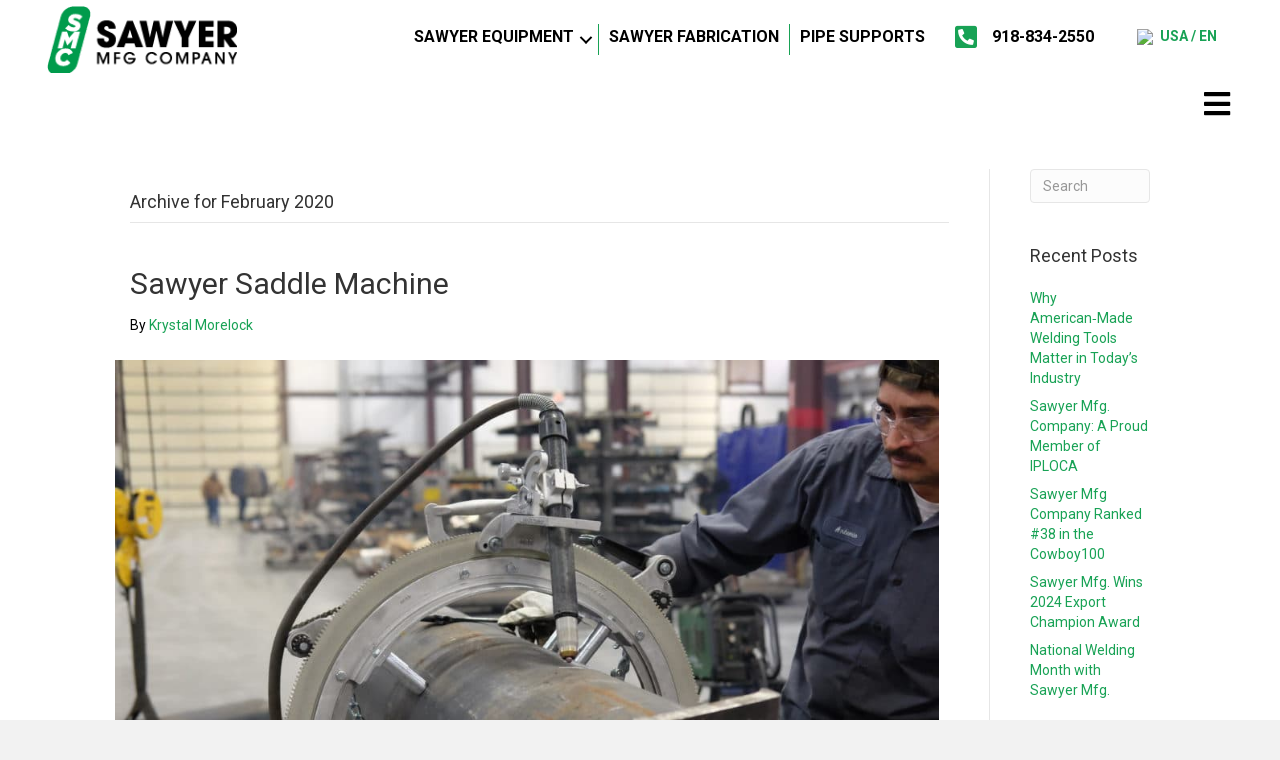

--- FILE ---
content_type: text/html; charset=UTF-8
request_url: https://sawyermfg.com/2020/02/
body_size: 25892
content:
<!DOCTYPE html>
<html lang="en-US">
<head>
<meta charset="UTF-8" />
<script>
var gform;gform||(document.addEventListener("gform_main_scripts_loaded",function(){gform.scriptsLoaded=!0}),document.addEventListener("gform/theme/scripts_loaded",function(){gform.themeScriptsLoaded=!0}),window.addEventListener("DOMContentLoaded",function(){gform.domLoaded=!0}),gform={domLoaded:!1,scriptsLoaded:!1,themeScriptsLoaded:!1,isFormEditor:()=>"function"==typeof InitializeEditor,callIfLoaded:function(o){return!(!gform.domLoaded||!gform.scriptsLoaded||!gform.themeScriptsLoaded&&!gform.isFormEditor()||(gform.isFormEditor()&&console.warn("The use of gform.initializeOnLoaded() is deprecated in the form editor context and will be removed in Gravity Forms 3.1."),o(),0))},initializeOnLoaded:function(o){gform.callIfLoaded(o)||(document.addEventListener("gform_main_scripts_loaded",()=>{gform.scriptsLoaded=!0,gform.callIfLoaded(o)}),document.addEventListener("gform/theme/scripts_loaded",()=>{gform.themeScriptsLoaded=!0,gform.callIfLoaded(o)}),window.addEventListener("DOMContentLoaded",()=>{gform.domLoaded=!0,gform.callIfLoaded(o)}))},hooks:{action:{},filter:{}},addAction:function(o,r,e,t){gform.addHook("action",o,r,e,t)},addFilter:function(o,r,e,t){gform.addHook("filter",o,r,e,t)},doAction:function(o){gform.doHook("action",o,arguments)},applyFilters:function(o){return gform.doHook("filter",o,arguments)},removeAction:function(o,r){gform.removeHook("action",o,r)},removeFilter:function(o,r,e){gform.removeHook("filter",o,r,e)},addHook:function(o,r,e,t,n){null==gform.hooks[o][r]&&(gform.hooks[o][r]=[]);var d=gform.hooks[o][r];null==n&&(n=r+"_"+d.length),gform.hooks[o][r].push({tag:n,callable:e,priority:t=null==t?10:t})},doHook:function(r,o,e){var t;if(e=Array.prototype.slice.call(e,1),null!=gform.hooks[r][o]&&((o=gform.hooks[r][o]).sort(function(o,r){return o.priority-r.priority}),o.forEach(function(o){"function"!=typeof(t=o.callable)&&(t=window[t]),"action"==r?t.apply(null,e):e[0]=t.apply(null,e)})),"filter"==r)return e[0]},removeHook:function(o,r,t,n){var e;null!=gform.hooks[o][r]&&(e=(e=gform.hooks[o][r]).filter(function(o,r,e){return!!(null!=n&&n!=o.tag||null!=t&&t!=o.priority)}),gform.hooks[o][r]=e)}});
</script>

<meta name='viewport' content='width=device-width, initial-scale=1.0' />
<meta http-equiv='X-UA-Compatible' content='IE=edge' />
<link rel="profile" href="https://gmpg.org/xfn/11" />
<meta name='robots' content='noindex, follow' />


	<!-- This site is optimized with the Yoast SEO plugin v26.8 - https://yoast.com/product/yoast-seo-wordpress/ -->
	<title>%tepagesepsitename%%</title><link rel="preload" as="style" href="https://fonts.googleapis.com/css?family=Roboto%3A300%2C400%2C700%2C400&#038;display=swap" /><link rel="stylesheet" href="https://fonts.googleapis.com/css?family=Roboto%3A300%2C400%2C700%2C400&#038;display=swap" media="print" onload="this.media='all'" /><noscript><link rel="stylesheet" href="https://fonts.googleapis.com/css?family=Roboto%3A300%2C400%2C700%2C400&#038;display=swap" /></noscript><link rel="stylesheet" href="https://sawyermfg.com/wp-content/cache/min/1/78ee2096d62667954cfb1cd8b879aa6a.css" media="all" data-minify="1" />
	<meta property="og:locale" content="en_US" />
	<meta property="og:type" content="website" />
	<meta property="og:title" content="%tepagesepsitename%%" />
	<meta property="og:url" content="https://sawyermfg.com/2020/02/" />
	<meta property="og:site_name" content="Sawyer Mfg. Company" />
	<meta name="twitter:card" content="summary_large_image" />
	<meta name="twitter:site" content="@SawyerMFG" />
	<!-- / Yoast SEO plugin. -->


<link rel='dns-prefetch' href='//maxcdn.bootstrapcdn.com' />
<link rel='dns-prefetch' href='//stats.wp.com' />
<link rel='dns-prefetch' href='//www.googletagmanager.com' />
<link rel='dns-prefetch' href='//use.fontawesome.com' />
<link rel='dns-prefetch' href='//fonts.googleapis.com' />
<link rel='dns-prefetch' href='//sawyermfg.com' />
<link href='https://fonts.gstatic.com' crossorigin rel='preconnect' />
<link href='https://sawyermfg.com' rel='preconnect' />
<link rel='preconnect' href='//c0.wp.com' />
<link rel="alternate" type="application/rss+xml" title="Sawyer Mfg. Company &raquo; Feed" href="https://sawyermfg.com/feed/" />
<link rel="alternate" type="application/rss+xml" title="Sawyer Mfg. Company &raquo; Comments Feed" href="https://sawyermfg.com/comments/feed/" />
<link rel="preload" href="https://sawyermfg.com/wp-content/plugins/bb-plugin/fonts/fontawesome/5.15.4/webfonts/fa-solid-900.woff2" as="font" type="font/woff2" crossorigin="anonymous">
<link rel="preload" href="https://sawyermfg.com/wp-content/plugins/bb-plugin/fonts/fontawesome/5.15.4/webfonts/fa-regular-400.woff2" as="font" type="font/woff2" crossorigin="anonymous">
<style id='wp-img-auto-sizes-contain-inline-css'>
img:is([sizes=auto i],[sizes^="auto," i]){contain-intrinsic-size:3000px 1500px}
/*# sourceURL=wp-img-auto-sizes-contain-inline-css */
</style>



<style id='wp-emoji-styles-inline-css'>

	img.wp-smiley, img.emoji {
		display: inline !important;
		border: none !important;
		box-shadow: none !important;
		height: 1em !important;
		width: 1em !important;
		margin: 0 0.07em !important;
		vertical-align: -0.1em !important;
		background: none !important;
		padding: 0 !important;
	}
/*# sourceURL=wp-emoji-styles-inline-css */
</style>
<style id='wp-block-library-inline-css'>
:root{--wp-block-synced-color:#7a00df;--wp-block-synced-color--rgb:122,0,223;--wp-bound-block-color:var(--wp-block-synced-color);--wp-editor-canvas-background:#ddd;--wp-admin-theme-color:#007cba;--wp-admin-theme-color--rgb:0,124,186;--wp-admin-theme-color-darker-10:#006ba1;--wp-admin-theme-color-darker-10--rgb:0,107,160.5;--wp-admin-theme-color-darker-20:#005a87;--wp-admin-theme-color-darker-20--rgb:0,90,135;--wp-admin-border-width-focus:2px}@media (min-resolution:192dpi){:root{--wp-admin-border-width-focus:1.5px}}.wp-element-button{cursor:pointer}:root .has-very-light-gray-background-color{background-color:#eee}:root .has-very-dark-gray-background-color{background-color:#313131}:root .has-very-light-gray-color{color:#eee}:root .has-very-dark-gray-color{color:#313131}:root .has-vivid-green-cyan-to-vivid-cyan-blue-gradient-background{background:linear-gradient(135deg,#00d084,#0693e3)}:root .has-purple-crush-gradient-background{background:linear-gradient(135deg,#34e2e4,#4721fb 50%,#ab1dfe)}:root .has-hazy-dawn-gradient-background{background:linear-gradient(135deg,#faaca8,#dad0ec)}:root .has-subdued-olive-gradient-background{background:linear-gradient(135deg,#fafae1,#67a671)}:root .has-atomic-cream-gradient-background{background:linear-gradient(135deg,#fdd79a,#004a59)}:root .has-nightshade-gradient-background{background:linear-gradient(135deg,#330968,#31cdcf)}:root .has-midnight-gradient-background{background:linear-gradient(135deg,#020381,#2874fc)}:root{--wp--preset--font-size--normal:16px;--wp--preset--font-size--huge:42px}.has-regular-font-size{font-size:1em}.has-larger-font-size{font-size:2.625em}.has-normal-font-size{font-size:var(--wp--preset--font-size--normal)}.has-huge-font-size{font-size:var(--wp--preset--font-size--huge)}.has-text-align-center{text-align:center}.has-text-align-left{text-align:left}.has-text-align-right{text-align:right}.has-fit-text{white-space:nowrap!important}#end-resizable-editor-section{display:none}.aligncenter{clear:both}.items-justified-left{justify-content:flex-start}.items-justified-center{justify-content:center}.items-justified-right{justify-content:flex-end}.items-justified-space-between{justify-content:space-between}.screen-reader-text{border:0;clip-path:inset(50%);height:1px;margin:-1px;overflow:hidden;padding:0;position:absolute;width:1px;word-wrap:normal!important}.screen-reader-text:focus{background-color:#ddd;clip-path:none;color:#444;display:block;font-size:1em;height:auto;left:5px;line-height:normal;padding:15px 23px 14px;text-decoration:none;top:5px;width:auto;z-index:100000}html :where(.has-border-color){border-style:solid}html :where([style*=border-top-color]){border-top-style:solid}html :where([style*=border-right-color]){border-right-style:solid}html :where([style*=border-bottom-color]){border-bottom-style:solid}html :where([style*=border-left-color]){border-left-style:solid}html :where([style*=border-width]){border-style:solid}html :where([style*=border-top-width]){border-top-style:solid}html :where([style*=border-right-width]){border-right-style:solid}html :where([style*=border-bottom-width]){border-bottom-style:solid}html :where([style*=border-left-width]){border-left-style:solid}html :where(img[class*=wp-image-]){height:auto;max-width:100%}:where(figure){margin:0 0 1em}html :where(.is-position-sticky){--wp-admin--admin-bar--position-offset:var(--wp-admin--admin-bar--height,0px)}@media screen and (max-width:600px){html :where(.is-position-sticky){--wp-admin--admin-bar--position-offset:0px}}

/*# sourceURL=wp-block-library-inline-css */
</style><style id='wp-block-heading-inline-css'>
h1:where(.wp-block-heading).has-background,h2:where(.wp-block-heading).has-background,h3:where(.wp-block-heading).has-background,h4:where(.wp-block-heading).has-background,h5:where(.wp-block-heading).has-background,h6:where(.wp-block-heading).has-background{padding:1.25em 2.375em}h1.has-text-align-left[style*=writing-mode]:where([style*=vertical-lr]),h1.has-text-align-right[style*=writing-mode]:where([style*=vertical-rl]),h2.has-text-align-left[style*=writing-mode]:where([style*=vertical-lr]),h2.has-text-align-right[style*=writing-mode]:where([style*=vertical-rl]),h3.has-text-align-left[style*=writing-mode]:where([style*=vertical-lr]),h3.has-text-align-right[style*=writing-mode]:where([style*=vertical-rl]),h4.has-text-align-left[style*=writing-mode]:where([style*=vertical-lr]),h4.has-text-align-right[style*=writing-mode]:where([style*=vertical-rl]),h5.has-text-align-left[style*=writing-mode]:where([style*=vertical-lr]),h5.has-text-align-right[style*=writing-mode]:where([style*=vertical-rl]),h6.has-text-align-left[style*=writing-mode]:where([style*=vertical-lr]),h6.has-text-align-right[style*=writing-mode]:where([style*=vertical-rl]){rotate:180deg}
/*# sourceURL=https://c0.wp.com/c/6.9/wp-includes/blocks/heading/style.min.css */
</style>
<style id='wp-block-paragraph-inline-css'>
.is-small-text{font-size:.875em}.is-regular-text{font-size:1em}.is-large-text{font-size:2.25em}.is-larger-text{font-size:3em}.has-drop-cap:not(:focus):first-letter{float:left;font-size:8.4em;font-style:normal;font-weight:100;line-height:.68;margin:.05em .1em 0 0;text-transform:uppercase}body.rtl .has-drop-cap:not(:focus):first-letter{float:none;margin-left:.1em}p.has-drop-cap.has-background{overflow:hidden}:root :where(p.has-background){padding:1.25em 2.375em}:where(p.has-text-color:not(.has-link-color)) a{color:inherit}p.has-text-align-left[style*="writing-mode:vertical-lr"],p.has-text-align-right[style*="writing-mode:vertical-rl"]{rotate:180deg}
/*# sourceURL=https://c0.wp.com/c/6.9/wp-includes/blocks/paragraph/style.min.css */
</style>
<style id='global-styles-inline-css'>
:root{--wp--preset--aspect-ratio--square: 1;--wp--preset--aspect-ratio--4-3: 4/3;--wp--preset--aspect-ratio--3-4: 3/4;--wp--preset--aspect-ratio--3-2: 3/2;--wp--preset--aspect-ratio--2-3: 2/3;--wp--preset--aspect-ratio--16-9: 16/9;--wp--preset--aspect-ratio--9-16: 9/16;--wp--preset--color--black: #000000;--wp--preset--color--cyan-bluish-gray: #abb8c3;--wp--preset--color--white: #ffffff;--wp--preset--color--pale-pink: #f78da7;--wp--preset--color--vivid-red: #cf2e2e;--wp--preset--color--luminous-vivid-orange: #ff6900;--wp--preset--color--luminous-vivid-amber: #fcb900;--wp--preset--color--light-green-cyan: #7bdcb5;--wp--preset--color--vivid-green-cyan: #00d084;--wp--preset--color--pale-cyan-blue: #8ed1fc;--wp--preset--color--vivid-cyan-blue: #0693e3;--wp--preset--color--vivid-purple: #9b51e0;--wp--preset--color--fl-heading-text: #333333;--wp--preset--color--fl-body-bg: #f2f2f2;--wp--preset--color--fl-body-text: #000000;--wp--preset--color--fl-accent: #18a255;--wp--preset--color--fl-accent-hover: #18a255;--wp--preset--color--fl-topbar-bg: #ffffff;--wp--preset--color--fl-topbar-text: #000000;--wp--preset--color--fl-topbar-link: #428bca;--wp--preset--color--fl-topbar-hover: #428bca;--wp--preset--color--fl-header-bg: #ffffff;--wp--preset--color--fl-header-text: #000000;--wp--preset--color--fl-header-link: #428bca;--wp--preset--color--fl-header-hover: #428bca;--wp--preset--color--fl-nav-bg: #ffffff;--wp--preset--color--fl-nav-link: #428bca;--wp--preset--color--fl-nav-hover: #428bca;--wp--preset--color--fl-content-bg: #ffffff;--wp--preset--color--fl-footer-widgets-bg: #ffffff;--wp--preset--color--fl-footer-widgets-text: #000000;--wp--preset--color--fl-footer-widgets-link: #428bca;--wp--preset--color--fl-footer-widgets-hover: #428bca;--wp--preset--color--fl-footer-bg: #ffffff;--wp--preset--color--fl-footer-text: #000000;--wp--preset--color--fl-footer-link: #428bca;--wp--preset--color--fl-footer-hover: #428bca;--wp--preset--gradient--vivid-cyan-blue-to-vivid-purple: linear-gradient(135deg,rgb(6,147,227) 0%,rgb(155,81,224) 100%);--wp--preset--gradient--light-green-cyan-to-vivid-green-cyan: linear-gradient(135deg,rgb(122,220,180) 0%,rgb(0,208,130) 100%);--wp--preset--gradient--luminous-vivid-amber-to-luminous-vivid-orange: linear-gradient(135deg,rgb(252,185,0) 0%,rgb(255,105,0) 100%);--wp--preset--gradient--luminous-vivid-orange-to-vivid-red: linear-gradient(135deg,rgb(255,105,0) 0%,rgb(207,46,46) 100%);--wp--preset--gradient--very-light-gray-to-cyan-bluish-gray: linear-gradient(135deg,rgb(238,238,238) 0%,rgb(169,184,195) 100%);--wp--preset--gradient--cool-to-warm-spectrum: linear-gradient(135deg,rgb(74,234,220) 0%,rgb(151,120,209) 20%,rgb(207,42,186) 40%,rgb(238,44,130) 60%,rgb(251,105,98) 80%,rgb(254,248,76) 100%);--wp--preset--gradient--blush-light-purple: linear-gradient(135deg,rgb(255,206,236) 0%,rgb(152,150,240) 100%);--wp--preset--gradient--blush-bordeaux: linear-gradient(135deg,rgb(254,205,165) 0%,rgb(254,45,45) 50%,rgb(107,0,62) 100%);--wp--preset--gradient--luminous-dusk: linear-gradient(135deg,rgb(255,203,112) 0%,rgb(199,81,192) 50%,rgb(65,88,208) 100%);--wp--preset--gradient--pale-ocean: linear-gradient(135deg,rgb(255,245,203) 0%,rgb(182,227,212) 50%,rgb(51,167,181) 100%);--wp--preset--gradient--electric-grass: linear-gradient(135deg,rgb(202,248,128) 0%,rgb(113,206,126) 100%);--wp--preset--gradient--midnight: linear-gradient(135deg,rgb(2,3,129) 0%,rgb(40,116,252) 100%);--wp--preset--font-size--small: 13px;--wp--preset--font-size--medium: 20px;--wp--preset--font-size--large: 36px;--wp--preset--font-size--x-large: 42px;--wp--preset--spacing--20: 0.44rem;--wp--preset--spacing--30: 0.67rem;--wp--preset--spacing--40: 1rem;--wp--preset--spacing--50: 1.5rem;--wp--preset--spacing--60: 2.25rem;--wp--preset--spacing--70: 3.38rem;--wp--preset--spacing--80: 5.06rem;--wp--preset--shadow--natural: 6px 6px 9px rgba(0, 0, 0, 0.2);--wp--preset--shadow--deep: 12px 12px 50px rgba(0, 0, 0, 0.4);--wp--preset--shadow--sharp: 6px 6px 0px rgba(0, 0, 0, 0.2);--wp--preset--shadow--outlined: 6px 6px 0px -3px rgb(255, 255, 255), 6px 6px rgb(0, 0, 0);--wp--preset--shadow--crisp: 6px 6px 0px rgb(0, 0, 0);}:where(.is-layout-flex){gap: 0.5em;}:where(.is-layout-grid){gap: 0.5em;}body .is-layout-flex{display: flex;}.is-layout-flex{flex-wrap: wrap;align-items: center;}.is-layout-flex > :is(*, div){margin: 0;}body .is-layout-grid{display: grid;}.is-layout-grid > :is(*, div){margin: 0;}:where(.wp-block-columns.is-layout-flex){gap: 2em;}:where(.wp-block-columns.is-layout-grid){gap: 2em;}:where(.wp-block-post-template.is-layout-flex){gap: 1.25em;}:where(.wp-block-post-template.is-layout-grid){gap: 1.25em;}.has-black-color{color: var(--wp--preset--color--black) !important;}.has-cyan-bluish-gray-color{color: var(--wp--preset--color--cyan-bluish-gray) !important;}.has-white-color{color: var(--wp--preset--color--white) !important;}.has-pale-pink-color{color: var(--wp--preset--color--pale-pink) !important;}.has-vivid-red-color{color: var(--wp--preset--color--vivid-red) !important;}.has-luminous-vivid-orange-color{color: var(--wp--preset--color--luminous-vivid-orange) !important;}.has-luminous-vivid-amber-color{color: var(--wp--preset--color--luminous-vivid-amber) !important;}.has-light-green-cyan-color{color: var(--wp--preset--color--light-green-cyan) !important;}.has-vivid-green-cyan-color{color: var(--wp--preset--color--vivid-green-cyan) !important;}.has-pale-cyan-blue-color{color: var(--wp--preset--color--pale-cyan-blue) !important;}.has-vivid-cyan-blue-color{color: var(--wp--preset--color--vivid-cyan-blue) !important;}.has-vivid-purple-color{color: var(--wp--preset--color--vivid-purple) !important;}.has-black-background-color{background-color: var(--wp--preset--color--black) !important;}.has-cyan-bluish-gray-background-color{background-color: var(--wp--preset--color--cyan-bluish-gray) !important;}.has-white-background-color{background-color: var(--wp--preset--color--white) !important;}.has-pale-pink-background-color{background-color: var(--wp--preset--color--pale-pink) !important;}.has-vivid-red-background-color{background-color: var(--wp--preset--color--vivid-red) !important;}.has-luminous-vivid-orange-background-color{background-color: var(--wp--preset--color--luminous-vivid-orange) !important;}.has-luminous-vivid-amber-background-color{background-color: var(--wp--preset--color--luminous-vivid-amber) !important;}.has-light-green-cyan-background-color{background-color: var(--wp--preset--color--light-green-cyan) !important;}.has-vivid-green-cyan-background-color{background-color: var(--wp--preset--color--vivid-green-cyan) !important;}.has-pale-cyan-blue-background-color{background-color: var(--wp--preset--color--pale-cyan-blue) !important;}.has-vivid-cyan-blue-background-color{background-color: var(--wp--preset--color--vivid-cyan-blue) !important;}.has-vivid-purple-background-color{background-color: var(--wp--preset--color--vivid-purple) !important;}.has-black-border-color{border-color: var(--wp--preset--color--black) !important;}.has-cyan-bluish-gray-border-color{border-color: var(--wp--preset--color--cyan-bluish-gray) !important;}.has-white-border-color{border-color: var(--wp--preset--color--white) !important;}.has-pale-pink-border-color{border-color: var(--wp--preset--color--pale-pink) !important;}.has-vivid-red-border-color{border-color: var(--wp--preset--color--vivid-red) !important;}.has-luminous-vivid-orange-border-color{border-color: var(--wp--preset--color--luminous-vivid-orange) !important;}.has-luminous-vivid-amber-border-color{border-color: var(--wp--preset--color--luminous-vivid-amber) !important;}.has-light-green-cyan-border-color{border-color: var(--wp--preset--color--light-green-cyan) !important;}.has-vivid-green-cyan-border-color{border-color: var(--wp--preset--color--vivid-green-cyan) !important;}.has-pale-cyan-blue-border-color{border-color: var(--wp--preset--color--pale-cyan-blue) !important;}.has-vivid-cyan-blue-border-color{border-color: var(--wp--preset--color--vivid-cyan-blue) !important;}.has-vivid-purple-border-color{border-color: var(--wp--preset--color--vivid-purple) !important;}.has-vivid-cyan-blue-to-vivid-purple-gradient-background{background: var(--wp--preset--gradient--vivid-cyan-blue-to-vivid-purple) !important;}.has-light-green-cyan-to-vivid-green-cyan-gradient-background{background: var(--wp--preset--gradient--light-green-cyan-to-vivid-green-cyan) !important;}.has-luminous-vivid-amber-to-luminous-vivid-orange-gradient-background{background: var(--wp--preset--gradient--luminous-vivid-amber-to-luminous-vivid-orange) !important;}.has-luminous-vivid-orange-to-vivid-red-gradient-background{background: var(--wp--preset--gradient--luminous-vivid-orange-to-vivid-red) !important;}.has-very-light-gray-to-cyan-bluish-gray-gradient-background{background: var(--wp--preset--gradient--very-light-gray-to-cyan-bluish-gray) !important;}.has-cool-to-warm-spectrum-gradient-background{background: var(--wp--preset--gradient--cool-to-warm-spectrum) !important;}.has-blush-light-purple-gradient-background{background: var(--wp--preset--gradient--blush-light-purple) !important;}.has-blush-bordeaux-gradient-background{background: var(--wp--preset--gradient--blush-bordeaux) !important;}.has-luminous-dusk-gradient-background{background: var(--wp--preset--gradient--luminous-dusk) !important;}.has-pale-ocean-gradient-background{background: var(--wp--preset--gradient--pale-ocean) !important;}.has-electric-grass-gradient-background{background: var(--wp--preset--gradient--electric-grass) !important;}.has-midnight-gradient-background{background: var(--wp--preset--gradient--midnight) !important;}.has-small-font-size{font-size: var(--wp--preset--font-size--small) !important;}.has-medium-font-size{font-size: var(--wp--preset--font-size--medium) !important;}.has-large-font-size{font-size: var(--wp--preset--font-size--large) !important;}.has-x-large-font-size{font-size: var(--wp--preset--font-size--x-large) !important;}
/*# sourceURL=global-styles-inline-css */
</style>

<style id='classic-theme-styles-inline-css'>
/*! This file is auto-generated */
.wp-block-button__link{color:#fff;background-color:#32373c;border-radius:9999px;box-shadow:none;text-decoration:none;padding:calc(.667em + 2px) calc(1.333em + 2px);font-size:1.125em}.wp-block-file__button{background:#32373c;color:#fff;text-decoration:none}
/*# sourceURL=/wp-includes/css/classic-themes.min.css */
</style>




<style id='memphis-documents.css-inline-css'>

		/*body { background: inherit; } CAN'T REMEMBER WHY I PUT THIS IN?*/
		dd, li { margin: 0; }
		#mdocs-list-table .mdocs-thumbnails { width: 9%; }
		#mdocs-list-table .mdocs-name { width: 15%; }
		#mdocs-list-table .mdocs-description { width: 30%; }
		#mdocs-list-table .mdocs-downloads { width: 12%; }
		#mdocs-list-table .mdocs-version { width: 9%; }
		#mdocs-list-table .mdocs-author { width: 9%; }
		#mdocs-list-table .mdocs-real-author { width: 9%; }
		#mdocs-list-table .mdocs-modified { width: 15%; }
		#mdocs-list-table .mdocs-rating { width: 10%; }
		#mdocs-list-table .mdocs-download { width: 12%; }
		#mdocs-list-table .mdocs-file-size { width: 10%; }
		#mdocs-list-table .mdocs-file-type { width: 9%; }
		.mdocs-download-btn-config:hover { background: #c34131; color: #ffffff; }
		.mdocs-download-btn-config { color: #ffffff; background: #d14836 ; }
		.mdocs-download-btn, .mdocs-download-btn:active { border: solid 1px #ffffff !important; color: #ffffff !important; background: #d14836 !important;  }
		.mdocs-download-btn:hover { background: #c34131 !important; color: #ffffff !important;}
		.mdocs-container table, .mdocs-show-container, .mdocs-versions-body, .mdocs-container table #desc p { font-size: 14px !important; }
		.mdocs-navbar-default { background-color: #337ab7; border: solid #337ab7 1px; }
		.mdocs-navbar-default .navbar-nav > li > a, .mdocs-navbar-default .navbar-brand { color: #ffffff; }
		.mdocs-navbar-default .navbar-nav > li > a:hover,
		.mdocs-navbar-default .navbar-brand:hover,
		.mdocs-navbar-default .navbar-nav > li > a:focus { color: #f7f7f7; }
		.mdocs-tooltip { list-style: none; }
		#mdocs-post-title {  }
		.entry-summary {  }
		.table > thead > tr > td.mdocs-success,
		.table > tbody > tr > td.mdocs-success,
		.table > tfoot > tr > td.mdocs-success,
		.table > thead > tr > th.mdocs-success,
		.table > tbody > tr > th.mdocs-success,
		.table > tfoot > tr > th.mdocs-success,
		.table > thead > tr.mdocs-success > td,
		.table > tbody > tr.mdocs-success > td,
		.table > tfoot > tr.mdocs-success > td,
		.table > thead > tr.mdocs-success > th,
		.table > tbody > tr.mdocs-success > th,
		.table > tfoot > tr.mdocs-success > th {
		  background-color: #dff0d8;
		}
		.table-hover > tbody > tr > td.mdocs-success:hover,
		.table-hover > tbody > tr > th.mdocs-success:hover,
		.table-hover > tbody > tr.mdocs-success:hover > td,
		.table-hover > tbody > tr:hover > .mdocs-success,
		.table-hover > tbody > tr.mdocs-success:hover > th {
		  background-color: #d0e9c6;
		}
		.table > thead > tr > td.mdocs-info,
		.table > tbody > tr > td.mdocs-info,
		.table > tfoot > tr > td.mdocs-info,
		.table > thead > tr > th.mdocs-info,
		.table > tbody > tr > th.mdocs-info,
		.table > tfoot > tr > th.mdocs-info,
		.table > thead > tr.mdocs-info > td,
		.table > tbody > tr.mdocs-info > td,
		.table > tfoot > tr.mdocs-info > td,
		.table > thead > tr.mdocs-info > th,
		.table > tbody > tr.mdocs-info > th,
		.table > tfoot > tr.mdocs-info > th {
		  background-color: #d9edf7;
		}
		.table-hover > tbody > tr > td.mdocs-info:hover,
		.table-hover > tbody > tr > th.mdocs-info:hover,
		.table-hover > tbody > tr.mdocs-info:hover > td,
		.table-hover > tbody > tr:hover > .mdocs-info,
		.table-hover > tbody > tr.mdocs-info:hover > th {
		  background-color: #c4e3f3;
		}
		.mdocs table td,.mdocs table th { border: none; }
		.mdocs a { text-decoration: none !important; }
		.form-group-lg select.form-control { line-height: inherit !important; }
	
/*# sourceURL=memphis-documents.css-inline-css */
</style>



<style id='woocommerce-layout-inline-css'>

	.infinite-scroll .woocommerce-pagination {
		display: none;
	}
/*# sourceURL=woocommerce-layout-inline-css */
</style>
<link rel='stylesheet' id='woocommerce-smallscreen-css' href='https://c0.wp.com/p/woocommerce/10.3.7/assets/css/woocommerce-smallscreen.css' media='only screen and (max-width: 767px)' />

<style id='woocommerce-inline-inline-css'>
.woocommerce form .form-row .required { visibility: visible; }
/*# sourceURL=woocommerce-inline-inline-css */
</style>














<script src="https://c0.wp.com/c/6.9/wp-includes/js/jquery/jquery.min.js" id="jquery-core-js"></script>


<script id="memphis-documents.js-js-extra">
var mdocs_js = {"version_file":"You are about to delete this file.  Once deleted you will lose this file!\n\n'Cancel' to stop, 'OK' to delete.","version_delete":"You are about to delete this version.  Once deleted you will lose this version of the file!\n\n'Cancel' to stop, 'OK' to delete.","category_delete":"You are about to delete this folder.  Any file in this folder will be lost!\n\n'Cancel' to stop, 'OK' to delete.","remove":"Remove","new_category":"New Folder","leave_page":"Are you sure you want to navigate away from this page?","category_support":"Currently Memphis Documents Library only supports two sub categories.","restore_warning":"Are you sure you want continue.  All you files, posts and directories will be delete.","add_folder":"Add mDocs Folder","update_doc":"Updating Document","update_doc_btn":"Update Document","add_doc":"Adding Document","add_doc_btn":"Add Document","current_file":"Current File","patch_text_3_0_1":"UPDATE HAS STARTER, DO NOT LEAVE THIS PAGE!","patch_text_3_0_2":"Go grab a coffee this my take awhile.","create_export_file":"Creating the export file, please be patient.","export_creation_complete_starting_download":"Export file creation complete, staring download of zip file.","sharing":"Sharing","download_page":"Download Page","direct_download":"Direct Download","levels":"2","blog_id":"1","plugin_url":"https://sawyermfg.com/wp-content/plugins/memphis-documents-library/","ajaxurl":"https://sawyermfg.com/wp-admin/admin-ajax.php","dropdown_toggle_fix":"","mdocs_debug":"","mdocs_debug_text":"MDOCS DEVELOPMENT VERSION\u003Cbr\u003E[ ALL ERRORS ARE BEING REPORTED ]","mdocs_ajax_nonce":"0f089ef85a","mdocs_is_admin":"","add_file":"Add mDocs File"};
//# sourceURL=memphis-documents.js-js-extra
</script>


<script id="wc-add-to-cart-js-extra">
var wc_add_to_cart_params = {"ajax_url":"/wp-admin/admin-ajax.php","wc_ajax_url":"/?wc-ajax=%%endpoint%%","i18n_view_cart":"View cart","cart_url":"https://sawyermfg.com/cart/","is_cart":"","cart_redirect_after_add":"no"};
//# sourceURL=wc-add-to-cart-js-extra
</script>


<script id="woocommerce-js-extra">
var woocommerce_params = {"ajax_url":"/wp-admin/admin-ajax.php","wc_ajax_url":"/?wc-ajax=%%endpoint%%","i18n_password_show":"Show password","i18n_password_hide":"Hide password"};
//# sourceURL=woocommerce-js-extra
</script>

<script src="https://stats.wp.com/s-202604.js" id="woocommerce-analytics-js" defer data-wp-strategy="defer"></script>

<!-- Google tag (gtag.js) snippet added by Site Kit -->
<!-- Google Analytics snippet added by Site Kit -->
<script src="https://www.googletagmanager.com/gtag/js?id=GT-WVXJBQL" id="google_gtagjs-js" async></script>
<script id="google_gtagjs-js-after">
window.dataLayer = window.dataLayer || [];function gtag(){dataLayer.push(arguments);}
gtag("set","linker",{"domains":["sawyermfg.com"]});
gtag("js", new Date());
gtag("set", "developer_id.dZTNiMT", true);
gtag("config", "GT-WVXJBQL");
//# sourceURL=google_gtagjs-js-after
</script>
<link rel="https://api.w.org/" href="https://sawyermfg.com/wp-json/" /><link rel="EditURI" type="application/rsd+xml" title="RSD" href="https://sawyermfg.com/xmlrpc.php?rsd" />
<meta name="generator" content="WordPress 6.9" />
<meta name="generator" content="WooCommerce 10.3.7" />
		<script>
			var bb_powerpack = {
				version: '2.40.8',
				getAjaxUrl: function() { return atob( 'aHR0cHM6Ly9zYXd5ZXJtZmcuY29tL3dwLWFkbWluL2FkbWluLWFqYXgucGhw' ); },
				callback: function() {},
				mapMarkerData: {},
				post_id: '5284',
				search_term: '',
				current_page: 'https://sawyermfg.com/2020/02/',
				conditionals: {
					is_front_page: false,
					is_home: false,
					is_archive: true,
					current_post_type: '',
					is_tax: false,
										is_author: false,
					current_author: false,
					is_search: false,
									}
			};
		</script>
		<meta name="generator" content="Site Kit by Google 1.170.0" /><!-- Global site tag (gtag.js) - Google Analytics -->
<script async src="https://www.googletagmanager.com/gtag/js?id=UA-4976079-1"></script>
<script>
  window.dataLayer = window.dataLayer || [];
  function gtag(){dataLayer.push(arguments);}
  gtag('js', new Date());
  gtag('config', 'UA-4976079-1');
</script>

<script type="application/ld+json" class="saswp-schema-markup-output">
{"@context":"https://schema.org","@type":"Organization","@id":"https://sawyermfg.com#Organization","name":"Sawyer Manufacturing","url":"https://sawyermfg.com","sameAs":["https://www.facebook.com/SawyerMfg/", "https://www.instagram.com/sawyermfg", "https://www.youtube.com/sawyermfg", "https://www.linkedin.com/company/sawyermfg"]}
</script>
<style></style>	<style>img#wpstats{display:none}</style>
		<style type="text/css">
                    .ctl-bullets-container {
                display: block;
                position: fixed;
                right: 0;
                height: 100%;
                z-index: 1049;
                font-weight: normal;
                height: 70vh;
                overflow-x: hidden;
                overflow-y: auto;
                margin: 15vh auto;
            }</style>
<noscript><img src="https://secure.alea6badb.com/160956.png" alt="" style="display:none;" /></noscript>
<style>
    .flex-control-nav > li {
        display: none;
    }
    .flex-control-nav > li:nth-child(-n+4) {
        display: block;
    }
    </style>


	<noscript><style>.woocommerce-product-gallery{ opacity: 1 !important; }</style></noscript>
	<meta name="google-site-verification" content="ceayhzjS-nTZ9Jhv0me5Yv-8ndGST75aBup8ZMJ2b4E"><style>.recentcomments a{display:inline !important;padding:0 !important;margin:0 !important;}</style><style class="wpcode-css-snippet">.hustle-button-icon.hustle-button-close {
	display: none !important;
}

.hustle-cta-close {
	    background: rgba(255, 255 ,255) !important;
    color: #000 !important;
    font-weight: 700 !important;
}</style><link rel="icon" href="https://sawyermfg.com/wp-content/uploads/2019/10/cropped-icon-32x32.png" sizes="32x32" />
<link rel="icon" href="https://sawyermfg.com/wp-content/uploads/2019/10/cropped-icon-192x192.png" sizes="192x192" />
<link rel="apple-touch-icon" href="https://sawyermfg.com/wp-content/uploads/2019/10/cropped-icon-180x180.png" />
<meta name="msapplication-TileImage" content="https://sawyermfg.com/wp-content/uploads/2019/10/cropped-icon-270x270.png" />
		<style id="wp-custom-css">
			.fl-col.fl-node-5da26a47d7ecc {
	background-color:#ffffff;
}
.fl-col.fl-node-5da26a47d7ecc a {
	color:#000000;
}
#fl-icon-text-5da272bf7d924 a{
	color:#ffffff;
}
.cool-timeline .timeline-post .timeline-content .content-details p {
    margin: 0;
    padding: 0;
    font-size: 14px;
}
/* Single product page css start */
@media screen and (min-width: 900px){
ul.flex-direction-nav {
    list-style: none;
	  margin-bottom: 45px;
}
li.flex-nav-prev {
    float: left;
    position: absolute;
    top: -20px;
    right: -176px;
}
li.flex-nav-next {
    float: right;
    position: absolute;
    bottom: -65px;
    right: -132px;
}
a.flex-prev {
    visibility: hidden;
}
a.flex-next {
    visibility: hidden;
}
a.flex-prev::before {
    visibility: visible;
    content: '\f106';
    font-family: FontAwesome;
    margin-left: 26px;
    font-size: 40px;
}
a.flex-next::after {
    visibility: visible;
    content: '\f107';
    font-family: FontAwesome;
    margin-right: 10px;
    font-size: 40px;
}
.flex-viewport {
    min-height: 496px;
}
}
@media screen and (max-width: 899px){
.fl-module.fl-module-fl-woo-product-images {
    margin-bottom: 108px !IMPORTANT;
}
ul.flex-direction-nav {
    list-style: none;
    padding: 0;
}
a.flex-prev::before {
    visibility: visible;
    content: '\f104';
    font-family: FontAwesome;
    margin-left: 26px;
    font-size: 40px;
}
a.flex-next::after {
    visibility: visible;
    content: '\f105';
    font-family: FontAwesome;
    margin-right: 10px;
    font-size: 40px;
}
a.flex-prev {
    visibility: hidden;
}
a.flex-next {
    visibility: hidden;
}
li.flex-nav-prev {
    float: left;
    position: absolute;
    bottom: -72px;
    left: -45px;
}
li.flex-nav-next {
    float: right;
    position: absolute;
    right: -20px;
    bottom: -72px;
}
.flex-viewport {
    min-height: 295px;
}
}
/*Single product page css end*/

.marketing__example__product h3 {
    font-size: 15px;
}

.fl-node-g63hkbe7m0ax .pp-gf-content .gform_wrapper .gfield input:not([type='radio']):not([type='checkbox']):not([type='submit']):not([type='button']):not([type='image']):not([type='file']), .fl-node-g63hkbe7m0ax .pp-gf-content .gform_wrapper .gfield select, .fl-node-g63hkbe7m0ax .pp-gf-content .gform_wrapper .gfield textarea {
    padding-right: 12px!important;
		padding-left: 20px!important;
		padding-bottom: 12px!important;
		padding-top: 14px!important;
}

#input_16_1_3_container {
	padding-right: 0%!important;
}

.woocommerce-product-gallery .flex-control-nav {
	margin-top: 0px !important;
}

@media screen and (min-width: 900px) {
    li.flex-nav-prev {
        float: right;
        position: absolute;
        top: -90px!important;
        right: -176px;
    }
}

@media screen and (min-width: 900px) {
    li.flex-nav-next {
        float: right;
        position: absolute;
        bottom: -75px;
        right: -132px;
    }
}

@media screen and (min-width: 900px) {
    .woocommerce div.product div.images .flex-control-thumbs {
        overflow: hidden !important;
				position: absolute;
        top: 0;
        right: -170px;
        display: flex;
        flex-direction: column;
        width: 25%;
        overflow: hidden !important;
    }
}
		</style>
		
	
	<meta name="facebook-domain-verification" content="wsr618ncbij0qiazlsnz8ud3tqahjt" />
</head>
<body class="archive date wp-theme-bb-theme wp-child-theme-bb-sawyer theme-bb-theme fl-builder-2-9-4 fl-themer-1-5-2 fl-theme-1-7-19 fl-no-js woocommerce-no-js fl-theme-builder-header fl-theme-builder-header-inner-page-header fl-theme-builder-footer fl-theme-builder-footer-footer fl-framework-base fl-preset-default fl-full-width fl-search-active"  >
<!-- Meta Pixel Code -->
<script>
  !function(f,b,e,v,n,t,s)
  {if(f.fbq)return;n=f.fbq=function(){n.callMethod?
  n.callMethod.apply(n,arguments):n.queue.push(arguments)};
  if(!f._fbq)f._fbq=n;n.push=n;n.loaded=!0;n.version='2.0';
  n.queue=[];t=b.createElement(e);t.async=!0;
  t.src=v;s=b.getElementsByTagName(e)[0];
  s.parentNode.insertBefore(t,s)}(window, document,'script',
  'https://connect.facebook.net/en_US/fbevents.js');
  fbq('init', '951918692148836');
  fbq('track', 'PageView');
</script>
<noscript><img height="1" width="1" style="display:none"
  src="https://www.facebook.com/tr?id=951918692148836&ev=PageView&noscript=1"
/></noscript>
<!-- End Meta Pixel Code --><a aria-label="Skip to content" class="fl-screen-reader-text" href="#fl-main-content">Skip to content</a><div class="fl-page">
	<header class="fl-builder-content fl-builder-content-31 fl-builder-global-templates-locked" data-post-id="31" data-type="header" data-sticky="1" data-sticky-on="" data-sticky-breakpoint="medium" data-shrink="1" data-overlay="0" data-overlay-bg="transparent" data-shrink-image-height="50px" role="banner"  ><div id="inner-page-header" class="fl-row fl-row-full-width fl-row-bg-color fl-node-5da21517b0544 fl-row-default-height fl-row-align-center" data-node="5da21517b0544">
	<div class="fl-row-content-wrap">
		<div class="uabb-row-separator uabb-top-row-separator" >
</div>
						<div class="fl-row-content fl-row-full-width fl-node-content">
		
<div class="fl-col-group fl-node-5da21517b0545 fl-col-group-equal-height fl-col-group-align-center fl-col-group-custom-width" data-node="5da21517b0545">
			<div class="fl-col fl-node-5da21517b0546 fl-col-bg-color fl-col-small fl-col-small-custom-width" data-node="5da21517b0546">
	<div class="fl-col-content fl-node-content"><div class="fl-module fl-module-photo fl-node-5da215e685cff header-logo-image" data-node="5da215e685cff">
	<div class="fl-module-content fl-node-content">
		<div class="fl-photo fl-photo-align-left"  >
	<div class="fl-photo-content fl-photo-img-png">
				<a href="https://sawyermfg.com/" target="_self" >
				<img loading="lazy" decoding="async" class="fl-photo-img wp-image-33 size-full" src="https://sawyermfg.com/wp-content/uploads/2014/09/sawyer-mfg-logo.png" alt="Sawyer Mfg Company Logo"  height="70" width="199" title="Sawyer Mfg Company"  data-no-lazy="1" srcset="https://sawyermfg.com/wp-content/uploads/2014/09/sawyer-mfg-logo.png 199w, https://sawyermfg.com/wp-content/uploads/2014/09/sawyer-mfg-logo-24x8.png 24w, https://sawyermfg.com/wp-content/uploads/2014/09/sawyer-mfg-logo-36x13.png 36w, https://sawyermfg.com/wp-content/uploads/2014/09/sawyer-mfg-logo-48x17.png 48w" sizes="auto, (max-width: 199px) 100vw, 199px" />
				</a>
					</div>
	</div>
	</div>
</div>
</div>
</div>
			<div class="fl-col fl-node-5da21517b0547 fl-col-bg-color fl-col-small fl-visible-desktop fl-visible-large" data-node="5da21517b0547">
	<div class="fl-col-content fl-node-content"><div class="fl-module fl-module-menu fl-node-5da2164c31e48 fl-visible-desktop fl-visible-large" data-node="5da2164c31e48">
	<div class="fl-module-content fl-node-content">
		<div class="fl-menu fl-menu-responsive-flyout-overlay fl-flyout-right">
		<div class="fl-clear"></div>
	<nav aria-label="Menu"  ><ul id="menu-top-menu" class="menu fl-menu-horizontal fl-toggle-arrows"><li id="menu-item-23" class="menu-item menu-item-type-custom menu-item-object-custom menu-item-has-children fl-has-submenu"><div class="fl-has-submenu-container"><a href="/equipment/">Sawyer Equipment</a><span class="fl-menu-toggle"></span></div><ul class="sub-menu">	<li id="menu-item-88" class="menu-item menu-item-type-taxonomy menu-item-object-product_cat menu-item-has-children fl-has-submenu"><div class="fl-has-submenu-container"><a href="https://sawyermfg.com/product-category/beveling-equipment/">BEVELING EQUIPMENT</a><span class="fl-menu-toggle"></span></div><ul class="sub-menu">		<li id="menu-item-90" class="menu-item menu-item-type-taxonomy menu-item-object-product_cat menu-item-has-children fl-has-submenu"><div class="fl-has-submenu-container"><a href="https://sawyermfg.com/product-category/beveling-equipment/cutting-and-beveling/">CUTTING &amp; BEVELING</a><span class="fl-menu-toggle"></span></div><ul class="sub-menu">			<li id="menu-item-7151" class="menu-item menu-item-type-custom menu-item-object-custom"><a href="https://sawyermfg.com/equipment/band-beveling/">BAND AND CRAWLER</a></li>			<li id="menu-item-7150" class="menu-item menu-item-type-custom menu-item-object-custom"><a href="https://sawyermfg.com/equipment/sawyer-saddle-machine/">SAWYER SADDLE MACHINE</a></li>			<li id="menu-item-7152" class="menu-item menu-item-type-custom menu-item-object-custom"><a href="https://sawyermfg.com/equipment/quick-set-beveling/">QUICK SET BEVELING MACHINE</a></li>			<li id="menu-item-7153" class="menu-item menu-item-type-custom menu-item-object-custom"><a href="https://sawyermfg.com/equipment/compact-beveling/">COMPACT BEVELING MACHINE</a></li>			<li id="menu-item-7155" class="menu-item menu-item-type-custom menu-item-object-custom"><a href="https://sawyermfg.com/equipment/mx1-beveling-machine/">MX1 BEVELING MACHINE</a></li></ul></li>		<li id="menu-item-89" class="menu-item menu-item-type-taxonomy menu-item-object-product_cat menu-item-has-children fl-has-submenu"><div class="fl-has-submenu-container"><a href="https://sawyermfg.com/product-category/beveling-equipment/cold-cutting/">COLD CUTTING</a><span class="fl-menu-toggle"></span></div><ul class="sub-menu">			<li id="menu-item-8179" class="menu-item menu-item-type-custom menu-item-object-custom"><a href="https://sawyermfg.com/equipment/excalibur/">Excalibur</a></li></ul></li></ul></li>	<li id="menu-item-91" class="menu-item menu-item-type-taxonomy menu-item-object-product_cat menu-item-has-children fl-has-submenu"><div class="fl-has-submenu-container"><a href="https://sawyermfg.com/product-category/clamps/">CLAMPS</a><span class="fl-menu-toggle"></span></div><ul class="sub-menu">		<li id="menu-item-92" class="menu-item menu-item-type-taxonomy menu-item-object-product_cat menu-item-has-children fl-has-submenu"><div class="fl-has-submenu-container"><a href="https://sawyermfg.com/product-category/clamps/external-clamps/">EXTERNAL CLAMPS</a><span class="fl-menu-toggle"></span></div><ul class="sub-menu">			<li id="menu-item-7160" class="menu-item menu-item-type-custom menu-item-object-custom"><a href="https://sawyermfg.com/equipment/chain-clamp/">CHAIN CLAMP</a></li>			<li id="menu-item-7161" class="menu-item menu-item-type-custom menu-item-object-custom"><a href="https://sawyermfg.com/equipment/double-chain-clamp/">DOUBLE CHAIN CLAMP</a></li>			<li id="menu-item-7159" class="menu-item menu-item-type-custom menu-item-object-custom"><a href="https://sawyermfg.com/equipment/qwik-clamp/">QWIK CLAMP</a></li>			<li id="menu-item-7156" class="menu-item menu-item-type-custom menu-item-object-custom"><a href="https://sawyermfg.com/equipment/hand-lever-cage-clamp/">HAND LEVER CAGE CLAMP</a></li>			<li id="menu-item-7158" class="menu-item menu-item-type-custom menu-item-object-custom"><a href="https://sawyermfg.com/equipment/external-ratchet-clamp/">RATCHET CAGE CLAMP</a></li>			<li id="menu-item-7157" class="menu-item menu-item-type-custom menu-item-object-custom"><a href="https://sawyermfg.com/equipment/hydraulic-cage-clamp/">HYDRAULIC CAGE CLAMP</a></li>			<li id="menu-item-7165" class="menu-item menu-item-type-custom menu-item-object-custom"><a href="https://sawyermfg.com/equipment/aluminum-alignment-clamp/">ALUMINUM ALIGNMENT CLAMP</a></li>			<li id="menu-item-7162" class="menu-item menu-item-type-custom menu-item-object-custom"><a href="https://sawyermfg.com/equipment/rim-clamp/">RIM CLAMP</a></li>			<li id="menu-item-7163" class="menu-item menu-item-type-custom menu-item-object-custom"><a href="https://sawyermfg.com/equipment/ultra-rim-clamp/">ULTRA RIM CLAMP</a></li>			<li id="menu-item-7164" class="menu-item menu-item-type-custom menu-item-object-custom"><a href="https://sawyermfg.com/equipment/segmented-hydraulic-clamp/">SEGMENTED HYDRAULIC CLAMP</a></li>			<li id="menu-item-7166" class="menu-item menu-item-type-custom menu-item-object-custom"><a href="https://sawyermfg.com/equipment/precision-pipe-alignment-clamp/">PRECISION PIPE ALIGNMENT CLAMP</a></li></ul></li>		<li id="menu-item-93" class="menu-item menu-item-type-taxonomy menu-item-object-product_cat menu-item-has-children fl-has-submenu"><div class="fl-has-submenu-container"><a href="https://sawyermfg.com/product-category/clamps/internal-clamps/">INTERNAL CLAMPS</a><span class="fl-menu-toggle"></span></div><ul class="sub-menu">			<li id="menu-item-8180" class="menu-item menu-item-type-custom menu-item-object-custom"><a href="https://sawyermfg.com/equipment/large-manual-clamp/">Large Manual Clamp</a></li>			<li id="menu-item-8181" class="menu-item menu-item-type-custom menu-item-object-custom"><a href="https://sawyermfg.com/equipment/large-hydraulic-clamp/">Large Hydraulic Clamp</a></li>			<li id="menu-item-8182" class="menu-item menu-item-type-custom menu-item-object-custom"><a href="https://sawyermfg.com/equipment/small-manual-clamp/">Small Manual Clamp</a></li>			<li id="menu-item-8183" class="menu-item menu-item-type-custom menu-item-object-custom"><a href="https://sawyermfg.com/equipment/jack-screw/">Jack Screw</a></li>			<li id="menu-item-8184" class="menu-item menu-item-type-custom menu-item-object-custom"><a href="https://sawyermfg.com/equipment/tackless-internal-clamp/">Tackless Internal Clamp</a></li>			<li id="menu-item-9278" class="menu-item menu-item-type-custom menu-item-object-custom"><a href="https://sawyermfg.com/equipment/spider-clamp/">Spider Clamp</a></li></ul></li></ul></li>	<li id="menu-item-100" class="menu-item menu-item-type-taxonomy menu-item-object-product_cat menu-item-has-children fl-has-submenu"><div class="fl-has-submenu-container"><a href="https://sawyermfg.com/product-category/welding-tools/">WELDING TOOLS</a><span class="fl-menu-toggle"></span></div><ul class="sub-menu">		<li id="menu-item-8185" class="menu-item menu-item-type-custom menu-item-object-custom"><a href="https://sawyermfg.com/equipment/welding-grasshopper/">Grasshopper</a></li>		<li id="menu-item-8186" class="menu-item menu-item-type-custom menu-item-object-custom"><a href="https://sawyermfg.com/equipment/grinder-holder/">Grinder Holder</a></li>		<li id="menu-item-8187" class="menu-item menu-item-type-custom menu-item-object-custom"><a href="https://sawyermfg.com/equipment/spacing-tool/">Spacing Tool</a></li>		<li id="menu-item-8188" class="menu-item menu-item-type-custom menu-item-object-custom"><a href="https://sawyermfg.com/equipment/canadian-spacing-tool/">Canadian Spacing Tool</a></li>		<li id="menu-item-8189" class="menu-item menu-item-type-custom menu-item-object-custom"><a href="https://sawyermfg.com/equipment/hi-lo-wedge/">Hi-Lo Wedge</a></li>		<li id="menu-item-8190" class="menu-item menu-item-type-custom menu-item-object-custom"><a href="https://sawyermfg.com/equipment/jack-screw-wedge/">Jackscrew Wedge</a></li>		<li id="menu-item-8191" class="menu-item menu-item-type-custom menu-item-object-custom"><a href="https://sawyermfg.com/equipment/hi-lo-gauge/">Hi-Lo Gauge</a></li>		<li id="menu-item-8192" class="menu-item menu-item-type-custom menu-item-object-custom"><a href="https://sawyermfg.com/equipment/welders-3rd-hand/">Welders 3rd Hand</a></li>		<li id="menu-item-8193" class="menu-item menu-item-type-custom menu-item-object-custom"><a href="https://sawyermfg.com/equipment/welding-rod-bucket/">Welding Rod Bucket</a></li>		<li id="menu-item-8194" class="menu-item menu-item-type-custom menu-item-object-custom"><a href="https://sawyermfg.com/equipment/mini-chain-clamp/">Mini Chain Clamp</a></li></ul></li>	<li id="menu-item-101" class="menu-item menu-item-type-taxonomy menu-item-object-product_cat menu-item-has-children fl-has-submenu"><div class="fl-has-submenu-container"><a href="https://sawyermfg.com/product-category/weld-testing/">WELD TESTING</a><span class="fl-menu-toggle"></span></div><ul class="sub-menu">		<li id="menu-item-8195" class="menu-item menu-item-type-custom menu-item-object-custom"><a href="https://sawyermfg.com/equipment/guided-15-ton-strap-bender/">15 Ton Strap Bender</a></li>		<li id="menu-item-8196" class="menu-item menu-item-type-custom menu-item-object-custom"><a href="https://sawyermfg.com/equipment/25-ton-guided-bend-and-tensile-tester/">25 TON GUIDED BEND AND TENSILE TESTER</a></li>		<li id="menu-item-8197" class="menu-item menu-item-type-custom menu-item-object-custom"><a href="https://sawyermfg.com/equipment/50-ton-guided-bend-and-tensile-tester/">55 TON GUIDED BEND AND TENSILE TESTER</a></li>		<li id="menu-item-8198" class="menu-item menu-item-type-custom menu-item-object-custom"><a href="https://sawyermfg.com/equipment/fillet-weld-tester/">55 TON GUIDED BEND, TENSILE AND FILLET TESTER</a></li>		<li id="menu-item-8199" class="menu-item menu-item-type-custom menu-item-object-custom"><a href="https://sawyermfg.com/equipment/coupon-cutter/">COUPON CUTTER</a></li></ul></li>	<li id="menu-item-96" class="menu-item menu-item-type-taxonomy menu-item-object-product_cat menu-item-has-children fl-has-submenu"><div class="fl-has-submenu-container"><a href="https://sawyermfg.com/product-category/pipe-stands/">PIPE STANDS</a><span class="fl-menu-toggle"></span></div><ul class="sub-menu">		<li id="menu-item-98" class="menu-item menu-item-type-taxonomy menu-item-object-product_cat menu-item-has-children fl-has-submenu"><div class="fl-has-submenu-container"><a href="https://sawyermfg.com/product-category/pipe-stands/us-pipe-stands/">V HEAD STANDS</a><span class="fl-menu-toggle"></span></div><ul class="sub-menu">			<li id="menu-item-8200" class="menu-item menu-item-type-custom menu-item-object-custom"><a href="https://sawyermfg.com/equipment/folding-v-head-pipe-stand/">FOLDING V HEAD PIPE STAND</a></li>			<li id="menu-item-8201" class="menu-item menu-item-type-custom menu-item-object-custom"><a href="https://sawyermfg.com/equipment/mega-jack-pipe-stand/">MEGA JACK PIPE STAND</a></li></ul></li>		<li id="menu-item-97" class="menu-item menu-item-type-taxonomy menu-item-object-product_cat"><a href="https://sawyermfg.com/product-category/pipe-stands/outside-the-us/">CE CERTIFIED</a></li></ul></li>	<li id="menu-item-95" class="menu-item menu-item-type-taxonomy menu-item-object-product_cat menu-item-has-children fl-has-submenu"><div class="fl-has-submenu-container"><a href="https://sawyermfg.com/product-category/pipe-handling/">PIPE HANDLING</a><span class="fl-menu-toggle"></span></div><ul class="sub-menu">		<li id="menu-item-8202" class="menu-item menu-item-type-custom menu-item-object-custom"><a href="https://sawyermfg.com/equipment/pipe-hooks/">Pipe Hooks</a></li>		<li id="menu-item-9070" class="menu-item menu-item-type-custom menu-item-object-custom"><a href="https://sawyermfg.com/equipment/end-cap/">End Cap</a></li></ul></li>	<li id="menu-item-87" class="menu-item menu-item-type-taxonomy menu-item-object-product_cat menu-item-has-children fl-has-submenu"><div class="fl-has-submenu-container"><a href="https://sawyermfg.com/product-category/auxiliary-equipment/">AUXILIARY EQUIPMENT</a><span class="fl-menu-toggle"></span></div><ul class="sub-menu">		<li id="menu-item-8203" class="menu-item menu-item-type-custom menu-item-object-custom"><a href="https://sawyermfg.com/equipment/accuwrap-ii/">ACCUWRAP II</a></li>		<li id="menu-item-8204" class="menu-item menu-item-type-custom menu-item-object-custom"><a href="https://sawyermfg.com/equipment/hydraulic-dent-remover/">HYDRAULIC DENT REMOVER</a></li>		<li id="menu-item-8205" class="menu-item menu-item-type-custom menu-item-object-custom"><a href="https://sawyermfg.com/equipment/pipe-expander/">PIPE EXPANDER</a></li></ul></li>	<li id="menu-item-94" class="menu-item menu-item-type-taxonomy menu-item-object-product_cat"><a href="https://sawyermfg.com/product-category/pipe-bending/">PIPE BENDING</a></li>	<li id="menu-item-7149" class="menu-item menu-item-type-custom menu-item-object-custom"><a href="https://sawyermfg.com/product-category/accessories/">ACCESSORIES</a></li></ul></li><li id="menu-item-24" class="menu-item menu-item-type-custom menu-item-object-custom"><a href="http://sawyerfab.com">Sawyer Fabrication</a></li><li id="menu-item-7439" class="menu-item menu-item-type-custom menu-item-object-custom"><a target="_blank" href="https://www.sawyersupports.com/">PIPE SUPPORTS</a></li></ul></nav></div>
	</div>
</div>
</div>
</div>
			<div class="fl-col fl-node-5da216ded3125 fl-col-bg-color fl-col-small header-phone-number" data-node="5da216ded3125">
	<div class="fl-col-content fl-node-content"><div class="fl-module fl-module-icon fl-node-5da334ced0202" data-node="5da334ced0202">
	<div class="fl-module-content fl-node-content">
		<div class="fl-icon-wrap">
	<span class="fl-icon">
								<a href="tel:918-834-2550" target="_self"  tabindex="-1" aria-hidden="true" aria-labelledby="fl-icon-text-5da334ced0202">
							<i class="fas fa-phone-square-alt" aria-hidden="true"></i>
						</a>
			</span>
			<div id="fl-icon-text-5da334ced0202" class="fl-icon-text">
						<a href="tel:918-834-2550" target="_self"  class="fl-icon-text-link fl-icon-text-wrap">
						<p><a href="tel:918-834-2550">918-834-2550</a></p>						</a>
					</div>
	</div>
	</div>
</div>
</div>
</div>
			<div class="fl-col fl-node-61688b9e1d7ab fl-col-bg-color fl-col-small" data-node="61688b9e1d7ab">
	<div class="fl-col-content fl-node-content"><div class="fl-module fl-module-html fl-node-61688b9e1d61d" data-node="61688b9e1d61d">
	<div class="fl-module-content fl-node-content">
		<div class="fl-html">
	<style type="text/css">
	.lang-switcher {
		font-family: 'Roboto', Arial, san-serif;
		font-weight: 700;
	}
	.lang-switcher a {
		display: block;
		padding-bottom: .5em;
		cursor: pointer;
		text-decoration: none;
	}
	.lang-switcher a:hover {
		color: #fae008
	}
	.lang-switcher a img {
		margin-right: .5em;
		vertical-align: middle;
	}
	.lang-switcher ul {
		list-style-type: none;
		margin: 0;
		padding: 0
	}
	.lang-switcher .dropdown-menu {
		display: none;
	}
	.lang-switcher:hover .dropdown-menu {
		display: block
	}
	.lang-switcher .dropdown-menu a {
		display: block;
		width: 12em;
		background: rgba(0,0,0,.5);
		padding: 1em;
		border-bottom: 1px solid #0c9649;
		text-transform: uppercase;
		color: #FFF;
	}
	.lang-switcher .dropdown-menu a:hover {
		background: rgba(0,0,0,.75);
	}
</style>


<div class="lang-switcher">
	<ul>
		<li class="dropdown">
		<a title="USA / EN"><img decoding="async" src="https://sawyermfg.mx/wp-content/uploads/2019/10/us.jpg">USA / EN</a>
			<ul class=" dropdown-menu" role="menu">
				<li><a title="Middle East" target="_blank" href="https://sawyermfg.ae/" class="nav-link"><img decoding="async" src="https://sawyermfg.mx/wp-content/uploads/2021/07/middleast.png">Middle East</a></li>
				<li><a title="México / Español" target="_blank" href="https://sawyermfg.mx/" class="nav-link"><img decoding="async" src="https://sawyermfg.mx/wp-content/uploads/2021/07/mexico.jpg">M&eacute;xico / Espanol</a></li>
			</ul>
		</li>
	</ul>
</div></div>
	</div>
</div>
</div>
</div>
			<div class="fl-col fl-node-5da21756388b1 fl-col-bg-color fl-col-small" data-node="5da21756388b1">
	<div class="fl-col-content fl-node-content"><div class="fl-module fl-module-uabb-off-canvas fl-node-5da243c678e36" data-node="5da243c678e36">
	<div class="fl-module-content fl-node-content">
			<div class="uabb-offcanvas-action uabb-offcanvas-trigger uabb-offcanvas-icon-wrap" data-modal="5da243c678e36"><i class="uabb-offcanvas-icon fas fa-bars"></i></div>
				<div class="uabb-offcanvas-5da243c678e36 uabb-offcanvas-parent-wrapper">
				<div id="offcanvas-5da243c678e36" class="uabb-offcanvas uabb-custom-offcanvas uabb-offcanvas-position-at-right uabb-offcanvas-type-noraml">
					<div class="uabb-offcanvas-content">
						<div class="uabb-offcanvas-action-wrap">
									<div class="uabb-offcanvas-close-icon-wrapper uabb-offcanvas-close-icon-position-left-top">
			<span class="uabb-offcanvas-close">
				<i class="uabb-offcanvas-close-icon fas fa-times"></i>			</span>
		</div>
								</div>
						<div class="uabb-offcanvas-text uabb-offcanvas-content-data">
							
<style id='fl-builder-layout-109-inline-css'>
.fl-node-5da2657658899.fl-row-full-height > .fl-row-content-wrap,.fl-node-5da2657658899.fl-row-custom-height > .fl-row-content-wrap {display: -webkit-box;display: -webkit-flex;display: -ms-flexbox;display: flex;}.fl-node-5da2657658899.fl-row-full-height > .fl-row-content-wrap {min-height: 100vh;}.fl-node-5da2657658899.fl-row-custom-height > .fl-row-content-wrap {min-height: 0;}.fl-builder-edit .fl-node-5da2657658899.fl-row-full-height > .fl-row-content-wrap {min-height: calc( 100vh - 48px );}@media all and (width: 768px) and (height: 1024px) and (orientation:portrait){.fl-node-5da2657658899.fl-row-full-height > .fl-row-content-wrap {min-height: 1024px;}}@media all and (width: 1024px) and (height: 768px) and (orientation:landscape){.fl-node-5da2657658899.fl-row-full-height > .fl-row-content-wrap {min-height: 768px;}}@media screen and (aspect-ratio: 40/71) {.fl-node-5da2657658899.fl-row-full-height > .fl-row-content-wrap {min-height: 500px;}}.fl-node-5da2657658899 > .fl-row-content-wrap {background-color: #000000;}.fl-node-5da2657658899.fl-row-fixed-width, .fl-node-5da2657658899 .fl-row-fixed-width {max-width: 304px;}.fl-node-5da265765c567 {width: 100%;}.fl-node-5da265b7eb450 {width: 100%;}.fl-node-5da26a47d7ec6 {width: 100%;}.fl-node-5da26a47d7ecc {width: 100%;}.fl-node-5da26a47d7ecc > .fl-col-content {background-color: rgba(255,255,255,0);border-top-left-radius: 5px;border-top-right-radius: 5px;border-bottom-left-radius: 5px;border-bottom-right-radius: 5px;} .fl-node-5da26a47d7ecc > .fl-col-content {padding-bottom:14px;} .fl-node-5da2659092bae > .fl-module-content {margin-top:10px;margin-right:10px;margin-bottom:0px;margin-left:10px;}.fl-row .fl-col .fl-node-5da26944c5e57 h2.fl-heading a,.fl-row .fl-col .fl-node-5da26944c5e57 h2.fl-heading .fl-heading-text,.fl-row .fl-col .fl-node-5da26944c5e57 h2.fl-heading .fl-heading-text *,.fl-node-5da26944c5e57 h2.fl-heading .fl-heading-text {color: #fae008;}.fl-node-5da26944c5e57.fl-module-heading .fl-heading {font-size: 20px;text-transform: uppercase;} .fl-node-5da26944c5e57 > .fl-module-content {margin-bottom:0px;}.fl-row .fl-col .fl-node-5da26a4bd564e h2.fl-heading a,.fl-row .fl-col .fl-node-5da26a4bd564e h2.fl-heading .fl-heading-text,.fl-row .fl-col .fl-node-5da26a4bd564e h2.fl-heading .fl-heading-text *,.fl-node-5da26a4bd564e h2.fl-heading .fl-heading-text {color: #fae008;}.fl-node-5da26a4bd564e.fl-module-heading .fl-heading {font-size: 20px;text-align: left;text-transform: uppercase;} .fl-node-5da26a4bd564e > .fl-module-content {margin-bottom:0px;}.fl-row .fl-col .fl-node-5da26a53e38f6 h2.fl-heading a,.fl-row .fl-col .fl-node-5da26a53e38f6 h2.fl-heading .fl-heading-text,.fl-row .fl-col .fl-node-5da26a53e38f6 h2.fl-heading .fl-heading-text *,.fl-node-5da26a53e38f6 h2.fl-heading .fl-heading-text {color: #fae008;}.fl-node-5da26a53e38f6.fl-module-heading .fl-heading {font-size: 20px;text-transform: uppercase;} .fl-node-5da26a53e38f6 > .fl-module-content {margin-bottom:0px;}.fl-node-5da26a09711b1 .fl-menu .menu {}.fl-builder-content .fl-node-5da26a09711b1 .menu > li > a,.fl-builder-content .fl-node-5da26a09711b1 .menu > li > .fl-has-submenu-container > a,.fl-builder-content .fl-node-5da26a09711b1 .sub-menu > li > a,.fl-builder-content .fl-node-5da26a09711b1 .sub-menu > li > .fl-has-submenu-container > a{color: #ffffff;}.fl-node-5da26a09711b1 .fl-menu .fl-toggle-arrows .fl-menu-toggle:before,.fl-node-5da26a09711b1 .fl-menu .fl-toggle-none .fl-menu-toggle:before {border-color: #ffffff;}.fl-node-5da26a09711b1 .menu > li > a:hover,.fl-node-5da26a09711b1 .menu > li > a:focus,.fl-node-5da26a09711b1 .menu > li > .fl-has-submenu-container:hover > a,.fl-node-5da26a09711b1 .menu > li > .fl-has-submenu-container.focus > a,.fl-node-5da26a09711b1 .menu > li.current-menu-item > a,.fl-node-5da26a09711b1 .menu > li.current-menu-item > .fl-has-submenu-container > a,.fl-node-5da26a09711b1 .sub-menu > li > a:hover,.fl-node-5da26a09711b1 .sub-menu > li > a:focus,.fl-node-5da26a09711b1 .sub-menu > li > .fl-has-submenu-container:hover > a,.fl-node-5da26a09711b1 .sub-menu > li > .fl-has-submenu-container.focus > a,.fl-node-5da26a09711b1 .sub-menu > li.current-menu-item > a,.fl-node-5da26a09711b1 .sub-menu > li.current-menu-item > .fl-has-submenu-container > a{background-color: #333333;color: #18a255;}.fl-node-5da26a09711b1 .fl-menu .fl-toggle-arrows .fl-has-submenu-container:hover > .fl-menu-toggle:before,.fl-node-5da26a09711b1 .fl-menu .fl-toggle-arrows .fl-has-submenu-container.focus > .fl-menu-toggle:before,.fl-node-5da26a09711b1 .fl-menu .fl-toggle-arrows li.current-menu-item >.fl-has-submenu-container > .fl-menu-toggle:before,.fl-node-5da26a09711b1 .fl-menu .fl-toggle-none .fl-has-submenu-container:hover > .fl-menu-toggle:before,.fl-node-5da26a09711b1 .fl-menu .fl-toggle-none .fl-has-submenu-container.focus > .fl-menu-toggle:before,.fl-node-5da26a09711b1 .fl-menu .fl-toggle-none li.current-menu-item >.fl-has-submenu-container > .fl-menu-toggle:before{border-color: #18a255;}.fl-node-5da26a09711b1 .menu .fl-has-submenu .sub-menu{display: none;}.fl-node-5da26a09711b1 .fl-menu .sub-menu {background-color: #ffffff;-webkit-box-shadow: 0 1px 20px rgba(0,0,0,0.1);-ms-box-shadow: 0 1px 20px rgba(0,0,0,0.1);box-shadow: 0 1px 20px rgba(0,0,0,0.1);}.fl-node-5da26a09711b1 .fl-menu-vertical.fl-toggle-arrows .fl-has-submenu-container a{padding-right: 24px;}.fl-node-5da26a09711b1 .fl-menu-vertical.fl-toggle-arrows .fl-menu-toggle,.fl-node-5da26a09711b1 .fl-menu-vertical.fl-toggle-none .fl-menu-toggle{width: 23px;}.fl-node-5da26a09711b1 .fl-menu-horizontal.fl-toggle-arrows .fl-menu-toggle,.fl-node-5da26a09711b1 .fl-menu-horizontal.fl-toggle-none .fl-menu-toggle,.fl-node-5da26a09711b1 .fl-menu-vertical.fl-toggle-arrows .fl-menu-toggle,.fl-node-5da26a09711b1 .fl-menu-vertical.fl-toggle-none .fl-menu-toggle{width: 24px;}.fl-node-5da26a09711b1 .fl-menu li{border-top: 1px solid transparent;}.fl-node-5da26a09711b1 .fl-menu li:first-child{border-top: none;}@media ( max-width: 768px ) {.fl-node-5da26a09711b1 .fl-menu .sub-menu {-webkit-box-shadow: none;-ms-box-shadow: none;box-shadow: none;}.fl-node-5da26a09711b1 .mega-menu.fl-active .hide-heading > .sub-menu,.fl-node-5da26a09711b1 .mega-menu-disabled.fl-active .hide-heading > .sub-menu {display: block !important;}.fl-node-5da26a09711b1 .fl-menu-logo,.fl-node-5da26a09711b1 .fl-menu-search-item {display: none;}} @media ( min-width: 769px ) {.fl-node-5da26a09711b1 .menu .fl-has-submenu .sub-menu{position: absolute;top: 0;left: 100%;z-index: 10;visibility: hidden;opacity: 0;}.fl-node-5da26a09711b1 .fl-menu .fl-has-submenu:hover > .sub-menu,.fl-node-5da26a09711b1 .fl-menu .fl-has-submenu.focus > .sub-menu{display: block;visibility: visible;opacity: 1;}.fl-node-5da26a09711b1 .menu .fl-has-submenu.fl-menu-submenu-right .sub-menu{left: inherit;right: 0;}.fl-node-5da26a09711b1 .menu .fl-has-submenu .fl-has-submenu.fl-menu-submenu-right .sub-menu{top: 0;left: inherit;right: 100%;}.fl-node-5da26a09711b1 .fl-menu .fl-has-submenu.fl-active > .fl-has-submenu-container .fl-menu-toggle{-webkit-transform: none;-ms-transform: none;transform: none;}.fl-node-5da26a09711b1 .fl-menu .fl-menu-toggle{display: none;}.fl-node-5da26a09711b1 ul.sub-menu {padding-top: 0px;padding-right: 0px;padding-bottom: 0px;padding-left: 0px;}.fl-node-5da26a09711b1 ul.sub-menu a {}}.fl-node-5da26a09711b1 ul.fl-menu-horizontal li.mega-menu > ul.sub-menu > li > .fl-has-submenu-container a:hover {color: #ffffff;}.fl-node-5da26a09711b1 .fl-menu .menu, .fl-node-5da26a09711b1 .fl-menu .menu > li {font-size: 14px;}.fl-node-5da26a09711b1 .menu a {padding-top: 10px;padding-right: 10px;padding-bottom: 10px;padding-left: 10px;}.fl-node-5da26a09711b1 .fl-menu .menu .sub-menu > li {font-size: 16px;line-height: 1;}@media(max-width: 768px) {.fl-node-5da26a09711b1 .menu li.fl-has-submenu ul.sub-menu {padding-left: 15px;}.fl-node-5da26a09711b1 .fl-menu .sub-menu {background-color: transparent;}} .fl-node-5da26a09711b1 > .fl-module-content {margin-top:0px;margin-bottom:0px;}.fl-node-5da26aec6e0a9 .fl-menu .menu {}.fl-builder-content .fl-node-5da26aec6e0a9 .menu > li > a,.fl-builder-content .fl-node-5da26aec6e0a9 .menu > li > .fl-has-submenu-container > a,.fl-builder-content .fl-node-5da26aec6e0a9 .sub-menu > li > a,.fl-builder-content .fl-node-5da26aec6e0a9 .sub-menu > li > .fl-has-submenu-container > a{color: #ffffff;}.fl-node-5da26aec6e0a9 .fl-menu .fl-toggle-arrows .fl-menu-toggle:before,.fl-node-5da26aec6e0a9 .fl-menu .fl-toggle-none .fl-menu-toggle:before {border-color: #ffffff;}.fl-node-5da26aec6e0a9 .menu > li > a:hover,.fl-node-5da26aec6e0a9 .menu > li > a:focus,.fl-node-5da26aec6e0a9 .menu > li > .fl-has-submenu-container:hover > a,.fl-node-5da26aec6e0a9 .menu > li > .fl-has-submenu-container.focus > a,.fl-node-5da26aec6e0a9 .menu > li.current-menu-item > a,.fl-node-5da26aec6e0a9 .menu > li.current-menu-item > .fl-has-submenu-container > a,.fl-node-5da26aec6e0a9 .sub-menu > li > a:hover,.fl-node-5da26aec6e0a9 .sub-menu > li > a:focus,.fl-node-5da26aec6e0a9 .sub-menu > li > .fl-has-submenu-container:hover > a,.fl-node-5da26aec6e0a9 .sub-menu > li > .fl-has-submenu-container.focus > a,.fl-node-5da26aec6e0a9 .sub-menu > li.current-menu-item > a,.fl-node-5da26aec6e0a9 .sub-menu > li.current-menu-item > .fl-has-submenu-container > a{background-color: #333333;color: #18a255;}.fl-node-5da26aec6e0a9 .fl-menu .fl-toggle-arrows .fl-has-submenu-container:hover > .fl-menu-toggle:before,.fl-node-5da26aec6e0a9 .fl-menu .fl-toggle-arrows .fl-has-submenu-container.focus > .fl-menu-toggle:before,.fl-node-5da26aec6e0a9 .fl-menu .fl-toggle-arrows li.current-menu-item >.fl-has-submenu-container > .fl-menu-toggle:before,.fl-node-5da26aec6e0a9 .fl-menu .fl-toggle-none .fl-has-submenu-container:hover > .fl-menu-toggle:before,.fl-node-5da26aec6e0a9 .fl-menu .fl-toggle-none .fl-has-submenu-container.focus > .fl-menu-toggle:before,.fl-node-5da26aec6e0a9 .fl-menu .fl-toggle-none li.current-menu-item >.fl-has-submenu-container > .fl-menu-toggle:before{border-color: #18a255;}.fl-node-5da26aec6e0a9 .menu .fl-has-submenu .sub-menu{display: none;}.fl-node-5da26aec6e0a9 .fl-menu .sub-menu {background-color: #ffffff;-webkit-box-shadow: 0 1px 20px rgba(0,0,0,0.1);-ms-box-shadow: 0 1px 20px rgba(0,0,0,0.1);box-shadow: 0 1px 20px rgba(0,0,0,0.1);}.fl-node-5da26aec6e0a9 .fl-menu-vertical.fl-toggle-arrows .fl-has-submenu-container a{padding-right: 24px;}.fl-node-5da26aec6e0a9 .fl-menu-vertical.fl-toggle-arrows .fl-menu-toggle,.fl-node-5da26aec6e0a9 .fl-menu-vertical.fl-toggle-none .fl-menu-toggle{width: 23px;}.fl-node-5da26aec6e0a9 .fl-menu-horizontal.fl-toggle-arrows .fl-menu-toggle,.fl-node-5da26aec6e0a9 .fl-menu-horizontal.fl-toggle-none .fl-menu-toggle,.fl-node-5da26aec6e0a9 .fl-menu-vertical.fl-toggle-arrows .fl-menu-toggle,.fl-node-5da26aec6e0a9 .fl-menu-vertical.fl-toggle-none .fl-menu-toggle{width: 24px;}.fl-node-5da26aec6e0a9 .fl-menu li{border-top: 1px solid transparent;}.fl-node-5da26aec6e0a9 .fl-menu li:first-child{border-top: none;}@media ( max-width: 768px ) {.fl-node-5da26aec6e0a9 .fl-menu .sub-menu {-webkit-box-shadow: none;-ms-box-shadow: none;box-shadow: none;}.fl-node-5da26aec6e0a9 .mega-menu.fl-active .hide-heading > .sub-menu,.fl-node-5da26aec6e0a9 .mega-menu-disabled.fl-active .hide-heading > .sub-menu {display: block !important;}.fl-node-5da26aec6e0a9 .fl-menu-logo,.fl-node-5da26aec6e0a9 .fl-menu-search-item {display: none;}} @media ( min-width: 769px ) {.fl-node-5da26aec6e0a9 .menu .fl-has-submenu .sub-menu{position: absolute;top: 0;left: 100%;z-index: 10;visibility: hidden;opacity: 0;}.fl-node-5da26aec6e0a9 .fl-menu .fl-has-submenu:hover > .sub-menu,.fl-node-5da26aec6e0a9 .fl-menu .fl-has-submenu.focus > .sub-menu{display: block;visibility: visible;opacity: 1;}.fl-node-5da26aec6e0a9 .menu .fl-has-submenu.fl-menu-submenu-right .sub-menu{left: inherit;right: 0;}.fl-node-5da26aec6e0a9 .menu .fl-has-submenu .fl-has-submenu.fl-menu-submenu-right .sub-menu{top: 0;left: inherit;right: 100%;}.fl-node-5da26aec6e0a9 .fl-menu .fl-has-submenu.fl-active > .fl-has-submenu-container .fl-menu-toggle{-webkit-transform: none;-ms-transform: none;transform: none;}.fl-node-5da26aec6e0a9 .fl-menu .fl-menu-toggle{display: none;}.fl-node-5da26aec6e0a9 ul.sub-menu {padding-top: 0px;padding-right: 0px;padding-bottom: 0px;padding-left: 0px;}.fl-node-5da26aec6e0a9 ul.sub-menu a {}}.fl-node-5da26aec6e0a9 ul.fl-menu-horizontal li.mega-menu > ul.sub-menu > li > .fl-has-submenu-container a:hover {color: #ffffff;}.fl-node-5da26aec6e0a9 .fl-menu .menu, .fl-node-5da26aec6e0a9 .fl-menu .menu > li {font-size: 14px;}.fl-node-5da26aec6e0a9 .menu a {padding-top: 10px;padding-right: 10px;padding-bottom: 10px;padding-left: 10px;}.fl-node-5da26aec6e0a9 .fl-menu .menu .sub-menu > li {font-size: 16px;line-height: 1;}@media(max-width: 768px) {.fl-node-5da26aec6e0a9 .menu li.fl-has-submenu ul.sub-menu {padding-left: 15px;}.fl-node-5da26aec6e0a9 .fl-menu .sub-menu {background-color: transparent;}} .fl-node-5da26aec6e0a9 > .fl-module-content {margin-top:0px;margin-bottom:10px;}.fl-builder-content .fl-node-5e5536cf00db4 .fl-icon-wrap .fl-icon-text,.fl-builder-content .fl-node-5e5536cf00db4 .fl-icon-wrap .fl-icon-text * {color: #ffffff;}.fl-node-5e5536cf00db4 .fl-icon i,.fl-node-5e5536cf00db4 .fl-icon i:before {color: #fae008;}.fl-node-5e5536cf00db4 .fl-icon i, .fl-node-5e5536cf00db4 .fl-icon i:before {font-size: 20px;}.fl-node-5e5536cf00db4 .fl-icon-wrap .fl-icon-text {height: 35px;}.fl-node-5e5536cf00db4.fl-module-icon {text-align: left;}.fl-node-5e5536cf00db4 .fl-icon-text {padding-left: 11px;}.fl-builder-content .fl-node-5e5536cf00db4 .fl-icon-wrap .fl-icon-text, .fl-builder-content .fl-node-5e5536cf00db4 .fl-icon-wrap .fl-icon-text-link * {color: #ffffff;}.fl-node-5e5536cf00db4 .fl-icon-text, .fl-node-5e5536cf00db4 .fl-icon-text-link {font-size: 14px;line-height: 20px;letter-spacing: 0px;}@media(max-width: 1200px) {.fl-node-5e5536cf00db4 .fl-icon-wrap .fl-icon-text {height: 35px;}}@media(max-width: 992px) {.fl-node-5e5536cf00db4 .fl-icon-wrap .fl-icon-text {height: 35px;}}@media(max-width: 768px) {.fl-node-5e5536cf00db4 .fl-icon-wrap .fl-icon-text {height: 35px;}} .fl-node-5e5536cf00db4 > .fl-module-content {margin-top:0px;margin-right:0px;margin-bottom:0px;margin-left:20px;}.fl-builder-content .fl-node-5e5539fa21fc1 .fl-icon-wrap .fl-icon-text,.fl-builder-content .fl-node-5e5539fa21fc1 .fl-icon-wrap .fl-icon-text * {color: #ffffff;}.fl-node-5e5539fa21fc1 .fl-icon i,.fl-node-5e5539fa21fc1 .fl-icon i:before {color: #fae008;}.fl-node-5e5539fa21fc1 .fl-icon i, .fl-node-5e5539fa21fc1 .fl-icon i:before {font-size: 24px;}.fl-node-5e5539fa21fc1 .fl-icon-wrap .fl-icon-text {height: 42px;}.fl-node-5e5539fa21fc1.fl-module-icon {text-align: left;}.fl-builder-content .fl-node-5e5539fa21fc1 .fl-icon-wrap .fl-icon-text, .fl-builder-content .fl-node-5e5539fa21fc1 .fl-icon-wrap .fl-icon-text-link * {color: #ffffff;}.fl-node-5e5539fa21fc1 .fl-icon-text, .fl-node-5e5539fa21fc1 .fl-icon-text-link {font-size: 14px;line-height: 20px;}@media(max-width: 1200px) {.fl-node-5e5539fa21fc1 .fl-icon-wrap .fl-icon-text {height: 42px;}}@media(max-width: 992px) {.fl-node-5e5539fa21fc1 .fl-icon-wrap .fl-icon-text {height: 42px;}}@media(max-width: 768px) {.fl-node-5e5539fa21fc1 .fl-icon-wrap .fl-icon-text {height: 42px;}} .fl-node-5e5539fa21fc1 > .fl-module-content {margin-top:0px;margin-right:0px;margin-bottom:0px;margin-left:20px;}.fl-builder-content .fl-node-5da26ca0f24f5 .fl-icon-wrap .fl-icon-text,.fl-builder-content .fl-node-5da26ca0f24f5 .fl-icon-wrap .fl-icon-text * {color: #ffffff;}.fl-node-5da26ca0f24f5 .fl-icon i,.fl-node-5da26ca0f24f5 .fl-icon i:before {color: #fae008;}.fl-node-5da26ca0f24f5 .fl-icon i, .fl-node-5da26ca0f24f5 .fl-icon i:before {font-size: 24px;}.fl-node-5da26ca0f24f5 .fl-icon-wrap .fl-icon-text {height: 42px;}.fl-node-5da26ca0f24f5.fl-module-icon {text-align: left;}.fl-builder-content .fl-node-5da26ca0f24f5 .fl-icon-wrap .fl-icon-text, .fl-builder-content .fl-node-5da26ca0f24f5 .fl-icon-wrap .fl-icon-text-link * {color: #ffffff;}.fl-node-5da26ca0f24f5 .fl-icon-text, .fl-node-5da26ca0f24f5 .fl-icon-text-link {font-size: 14px;line-height: 25px;}@media(max-width: 1200px) {.fl-node-5da26ca0f24f5 .fl-icon-wrap .fl-icon-text {height: 42px;}}@media(max-width: 992px) {.fl-node-5da26ca0f24f5 .fl-icon-wrap .fl-icon-text {height: 42px;}}@media(max-width: 768px) {.fl-node-5da26ca0f24f5 .fl-icon-wrap .fl-icon-text {height: 42px;}} .fl-node-5da26ca0f24f5 > .fl-module-content {margin-top:0px;margin-right:0px;margin-bottom:0px;margin-left:18px;}.fl-builder-content .fl-node-5da26c9edaf16 .fl-icon-wrap .fl-icon-text,.fl-builder-content .fl-node-5da26c9edaf16 .fl-icon-wrap .fl-icon-text * {color: #ffffff;}.fl-node-5da26c9edaf16 .fl-icon i,.fl-node-5da26c9edaf16 .fl-icon i:before {color: #fae008;}.fl-node-5da26c9edaf16 .fl-icon i, .fl-node-5da26c9edaf16 .fl-icon i:before {font-size: 24px;}.fl-node-5da26c9edaf16 .fl-icon-wrap .fl-icon-text {height: 42px;}.fl-node-5da26c9edaf16.fl-module-icon {text-align: left;}.fl-builder-content .fl-node-5da26c9edaf16 .fl-icon-wrap .fl-icon-text, .fl-builder-content .fl-node-5da26c9edaf16 .fl-icon-wrap .fl-icon-text-link * {color: #ffffff;}.fl-node-5da26c9edaf16 .fl-icon-text, .fl-node-5da26c9edaf16 .fl-icon-text-link {font-size: 14px;line-height: 30px;}@media(max-width: 1200px) {.fl-node-5da26c9edaf16 .fl-icon-wrap .fl-icon-text {height: 42px;}}@media(max-width: 992px) {.fl-node-5da26c9edaf16 .fl-icon-wrap .fl-icon-text {height: 42px;}}@media(max-width: 768px) {.fl-node-5da26c9edaf16 .fl-icon-wrap .fl-icon-text {height: 42px;}} .fl-node-5da26c9edaf16 > .fl-module-content {margin-top:0px;margin-right:0px;margin-bottom:0px;margin-left:23px;}@media (max-width: 768px) { .fl-node-5da26c9edaf16 > .fl-module-content { margin-left:20px; } }.offcanvas-contact {background: none !important;}.offcanvas-contact .fl-icon-text-wrap {color: #fff !important;}.uabb-offcanvas-content-data .fl-row-content-wrap {background: #333333 !important;}.fl-col-group-equal-height.fl-col-group-align-bottom .fl-col-content {-webkit-justify-content: flex-end;justify-content: flex-end;-webkit-box-align: end; -webkit-box-pack: end;-ms-flex-pack: end;}.uabb-module-content h1,.uabb-module-content h2,.uabb-module-content h3,.uabb-module-content h4,.uabb-module-content h5,.uabb-module-content h6 {margin: 0;clear: both;}.fl-module-content a,.fl-module-content a:hover,.fl-module-content a:focus {text-decoration: none;}.uabb-row-separator {position: absolute;width: 100%;left: 0;}.uabb-top-row-separator {top: 0;bottom: auto}.uabb-bottom-row-separator {top: auto;bottom: 0;}.fl-builder-content-editing .fl-visible-medium.uabb-row,.fl-builder-content-editing .fl-visible-medium-mobile.uabb-row,.fl-builder-content-editing .fl-visible-mobile.uabb-row {display: none !important;}@media (max-width: 992px) {.fl-builder-content-editing .fl-visible-desktop.uabb-row,.fl-builder-content-editing .fl-visible-mobile.uabb-row {display: none !important;}.fl-builder-content-editing .fl-visible-desktop-medium.uabb-row,.fl-builder-content-editing .fl-visible-medium.uabb-row,.fl-builder-content-editing .fl-visible-medium-mobile.uabb-row {display: block !important;}}@media (max-width: 768px) {.fl-builder-content-editing .fl-visible-desktop.uabb-row,.fl-builder-content-editing .fl-visible-desktop-medium.uabb-row,.fl-builder-content-editing .fl-visible-medium.uabb-row {display: none !important;}.fl-builder-content-editing .fl-visible-medium-mobile.uabb-row,.fl-builder-content-editing .fl-visible-mobile.uabb-row {display: block !important;}}.fl-responsive-preview-content .fl-builder-content-editing {overflow-x: hidden;overflow-y: visible;}.uabb-row-separator svg {width: 100%;}.uabb-top-row-separator.uabb-has-svg svg {position: absolute;padding: 0;margin: 0;left: 50%;top: -1px;bottom: auto;-webkit-transform: translateX(-50%);-ms-transform: translateX(-50%);transform: translateX(-50%);}.uabb-bottom-row-separator.uabb-has-svg svg {position: absolute;padding: 0;margin: 0;left: 50%;bottom: -1px;top: auto;-webkit-transform: translateX(-50%);-ms-transform: translateX(-50%);transform: translateX(-50%);}.uabb-bottom-row-separator.uabb-has-svg .uasvg-wave-separator {bottom: 0;}.uabb-top-row-separator.uabb-has-svg .uasvg-wave-separator {top: 0;}.uabb-bottom-row-separator.uabb-svg-triangle svg,.uabb-bottom-row-separator.uabb-xlarge-triangle svg,.uabb-top-row-separator.uabb-xlarge-triangle-left svg,.uabb-bottom-row-separator.uabb-svg-circle svg,.uabb-top-row-separator.uabb-slime-separator svg,.uabb-top-row-separator.uabb-grass-separator svg,.uabb-top-row-separator.uabb-grass-bend-separator svg,.uabb-bottom-row-separator.uabb-mul-triangles-separator svg,.uabb-top-row-separator.uabb-wave-slide-separator svg,.uabb-top-row-separator.uabb-pine-tree-separator svg,.uabb-top-row-separator.uabb-pine-tree-bend-separator svg,.uabb-bottom-row-separator.uabb-stamp-separator svg,.uabb-bottom-row-separator.uabb-xlarge-circle svg,.uabb-top-row-separator.uabb-wave-separator svg{left: 50%;-webkit-transform: translateX(-50%) scaleY(-1); -moz-transform: translateX(-50%) scaleY(-1);-ms-transform: translateX(-50%) scaleY(-1); -o-transform: translateX(-50%) scaleY(-1);transform: translateX(-50%) scaleY(-1);}.uabb-bottom-row-separator.uabb-big-triangle svg {left: 50%;-webkit-transform: scale(1) scaleY(-1) translateX(-50%); -moz-transform: scale(1) scaleY(-1) translateX(-50%);-ms-transform: scale(1) scaleY(-1) translateX(-50%); -o-transform: scale(1) scaleY(-1) translateX(-50%);transform: scale(1) scaleY(-1) translateX(-50%);}.uabb-top-row-separator.uabb-big-triangle svg {left: 50%;-webkit-transform: translateX(-50%) scale(1); -moz-transform: translateX(-50%) scale(1);-ms-transform: translateX(-50%) scale(1); -o-transform: translateX(-50%) scale(1);transform: translateX(-50%) scale(1);}.uabb-top-row-separator.uabb-xlarge-triangle-right svg {left: 50%;-webkit-transform: translateX(-50%) scale(-1); -moz-transform: translateX(-50%) scale(-1);-ms-transform: translateX(-50%) scale(-1); -o-transform: translateX(-50%) scale(-1);transform: translateX(-50%) scale(-1);}.uabb-bottom-row-separator.uabb-xlarge-triangle-right svg {left: 50%;-webkit-transform: translateX(-50%) scaleX(-1); -moz-transform: translateX(-50%) scaleX(-1);-ms-transform: translateX(-50%) scaleX(-1); -o-transform: translateX(-50%) scaleX(-1);transform: translateX(-50%) scaleX(-1);}.uabb-top-row-separator.uabb-curve-up-separator svg {left: 50%; -webkit-transform: translateX(-50%) scaleY(-1); -moz-transform: translateX(-50%) scaleY(-1);-ms-transform: translateX(-50%) scaleY(-1); -o-transform: translateX(-50%) scaleY(-1);transform: translateX(-50%) scaleY(-1);}.uabb-top-row-separator.uabb-curve-down-separator svg {left: 50%;-webkit-transform: translateX(-50%) scale(-1); -moz-transform: translateX(-50%) scale(-1);-ms-transform: translateX(-50%) scale(-1); -o-transform: translateX(-50%) scale(-1);transform: translateX(-50%) scale(-1);}.uabb-bottom-row-separator.uabb-curve-down-separator svg {left: 50%;-webkit-transform: translateX(-50%) scaleX(-1); -moz-transform: translateX(-50%) scaleX(-1);-ms-transform: translateX(-50%) scaleX(-1); -o-transform: translateX(-50%) scaleX(-1);transform: translateX(-50%) scaleX(-1);}.uabb-top-row-separator.uabb-tilt-left-separator svg {left: 50%;-webkit-transform: translateX(-50%) scale(-1); -moz-transform: translateX(-50%) scale(-1);-ms-transform: translateX(-50%) scale(-1); -o-transform: translateX(-50%) scale(-1);transform: translateX(-50%) scale(-1);}.uabb-top-row-separator.uabb-tilt-right-separator svg{left: 50%;-webkit-transform: translateX(-50%) scaleY(-1); -moz-transform: translateX(-50%) scaleY(-1);-ms-transform: translateX(-50%) scaleY(-1); -o-transform: translateX(-50%) scaleY(-1);transform: translateX(-50%) scaleY(-1);}.uabb-bottom-row-separator.uabb-tilt-left-separator svg {left: 50%;-webkit-transform: translateX(-50%); -moz-transform: translateX(-50%);-ms-transform: translateX(-50%); -o-transform: translateX(-50%);transform: translateX(-50%);}.uabb-bottom-row-separator.uabb-tilt-right-separator svg {left: 50%;-webkit-transform: translateX(-50%) scaleX(-1); -moz-transform: translateX(-50%) scaleX(-1);-ms-transform: translateX(-50%) scaleX(-1); -o-transform: translateX(-50%) scaleX(-1);transform: translateX(-50%) scaleX(-1);}.uabb-top-row-separator.uabb-tilt-left-separator,.uabb-top-row-separator.uabb-tilt-right-separator {top: 0;}.uabb-bottom-row-separator.uabb-tilt-left-separator,.uabb-bottom-row-separator.uabb-tilt-right-separator {bottom: 0;}.uabb-top-row-separator.uabb-arrow-outward-separator svg,.uabb-top-row-separator.uabb-arrow-inward-separator svg,.uabb-top-row-separator.uabb-cloud-separator svg,.uabb-top-row-separator.uabb-multi-triangle svg {left: 50%;-webkit-transform: translateX(-50%) scaleY(-1); -moz-transform: translateX(-50%) scaleY(-1);-ms-transform: translateX(-50%) scaleY(-1); -o-transform: translateX(-50%) scaleY(-1);transform: translateX(-50%) scaleY(-1);}.uabb-bottom-row-separator.uabb-multi-triangle svg {bottom: -2px;}.uabb-row-separator.uabb-round-split:after,.uabb-row-separator.uabb-round-split:before {left: 0;width: 50%;background: inherit inherit/inherit inherit inherit inherit;content: '';position: absolute}.uabb-button-wrap a,.uabb-button-wrap a:visited {display: inline-block;font-size: 16px;line-height: 18px;text-decoration: none;text-shadow: none;}.fl-builder-content .uabb-button:hover {text-decoration: none;}.fl-builder-content .uabb-button-width-full .uabb-button {display: block;text-align: center;}.uabb-button-width-custom .uabb-button {display: inline-block;text-align: center;max-width: 100%;}.fl-builder-content .uabb-button-left {text-align: left;}.fl-builder-content .uabb-button-center {text-align: center;}.fl-builder-content .uabb-infobox .uabb-button-center,.fl-builder-content .uabb-modal-action-wrap .uabb-button-center,.fl-builder-content .uabb-ultb3-box .uabb-button-center,.fl-builder-content .uabb-slide-down .uabb-button-center,.fl-builder-content .uabb-blog-post-content .uabb-button-center,.fl-builder-content .uabb-cta-wrap .uabb-button-center,.fl-builder-content .fl-module-uabb-off-canvas .uabb-button-wrap .uabb-button-center{text-align: inherit;}.fl-builder-content .uabb-button-right {text-align: right;}.fl-builder-content .uabb-button i,.fl-builder-content .uabb-button i:before {font-size: 1em;height: 1em;line-height: 1em;width: 1em;}.uabb-button .uabb-button-icon-after {margin-left: 8px;margin-right: 0;}.uabb-button .uabb-button-icon-before {margin-left: 0;margin-right: 8px;}.uabb-button .uabb-button-icon-no-text {margin: 0;}.uabb-button-has-icon .uabb-button-text {vertical-align: middle;}.uabb-icon-wrap {display: inline-block;}.uabb-icon a {text-decoration: none;}.uabb-icon i {display: block;}.uabb-icon i:before {border: none !important;background: none !important;}.uabb-icon-text {display: table-cell;text-align: left;padding-left: 15px;vertical-align: middle;}.uabb-icon-text *:last-child {margin: 0 !important;padding: 0 !important;}.uabb-icon-text a {text-decoration: none;}.uabb-photo {line-height: 0;position: relative;z-index: 2;}.uabb-photo-align-left {text-align: left;}.uabb-photo-align-center {text-align: center;}.uabb-photo-align-right {text-align: right;}.uabb-photo-content {border-radius: 0;display: inline-block;line-height: 0;position: relative;max-width: 100%;overflow: hidden;}.uabb-photo-content img {border-radius: inherit;display: inline;height: auto;max-width: 100%;width: auto;}.fl-builder-content .uabb-photo-crop-circle img {-webkit-border-radius: 100%;-moz-border-radius: 100%;border-radius: 100%;}.fl-builder-content .uabb-photo-crop-square img {-webkit-border-radius: 0;-moz-border-radius: 0;border-radius: 0;}.uabb-photo-caption {font-size: 13px;line-height: 18px;overflow: hidden;text-overflow: ellipsis;white-space: nowrap;}.uabb-photo-caption-below {padding-bottom: 20px;padding-top: 10px;}.uabb-photo-caption-hover {background: rgba(0,0,0,0.7);bottom: 0;color: #fff;left: 0;opacity: 0;visibility: hidden;filter: alpha(opacity = 0);padding: 10px 15px;position: absolute;right: 0;-webkit-transition:visibility 200ms linear;-moz-transition:visibility 200ms linear;transition:visibility 200ms linear;}.uabb-photo-content:hover .uabb-photo-caption-hover {opacity: 100;visibility: visible;}.uabb-active-btn {background: #1e8cbe;border-color: #0074a2;-webkit-box-shadow: inset 0 1px 0 rgba(120,200,230,.6);box-shadow: inset 0 1px 0 rgba(120,200,230,.6);color: white;}.fl-builder-bar .fl-builder-add-content-button {display: block !important;opacity: 1 !important;}.uabb-imgicon-wrap .uabb-icon {display: block;}.uabb-imgicon-wrap .uabb-icon i{float: none;}.uabb-imgicon-wrap .uabb-image {line-height: 0;position: relative;}.uabb-imgicon-wrap .uabb-image-align-left {text-align: left;}.uabb-imgicon-wrap .uabb-image-align-center {text-align: center;}.uabb-imgicon-wrap .uabb-image-align-right {text-align: right;}.uabb-imgicon-wrap .uabb-image-content {display: inline-block;border-radius: 0;line-height: 0;position: relative;max-width: 100%;}.uabb-imgicon-wrap .uabb-image-content img {display: inline;height: auto !important;max-width: 100%;width: auto;border-radius: inherit;box-shadow: none;box-sizing: content-box;}.fl-builder-content .uabb-imgicon-wrap .uabb-image-crop-circle img {-webkit-border-radius: 100%;-moz-border-radius: 100%;border-radius: 100%;}.fl-builder-content .uabb-imgicon-wrap .uabb-image-crop-square img {-webkit-border-radius: 0;-moz-border-radius: 0;border-radius: 0;}.uabb-creative-button-wrap a,.uabb-creative-button-wrap a:visited {background: #fafafa;border: 1px solid #ccc;color: #333;display: inline-block;vertical-align: middle;text-align: center;overflow: hidden;text-decoration: none;text-shadow: none;box-shadow: none;position: relative;-webkit-transition: all 200ms linear; -moz-transition: all 200ms linear;-ms-transition: all 200ms linear; -o-transition: all 200ms linear;transition: all 200ms linear;}.uabb-creative-button-wrap a:focus {text-decoration: none;text-shadow: none;box-shadow: none;}.uabb-creative-button-wrap a .uabb-creative-button-text,.uabb-creative-button-wrap a .uabb-creative-button-icon,.uabb-creative-button-wrap a:visited .uabb-creative-button-text,.uabb-creative-button-wrap a:visited .uabb-creative-button-icon {-webkit-transition: all 200ms linear; -moz-transition: all 200ms linear;-ms-transition: all 200ms linear; -o-transition: all 200ms linear;transition: all 200ms linear;}.uabb-creative-button-wrap a:hover {text-decoration: none;}.uabb-creative-button-wrap .uabb-creative-button-width-full .uabb-creative-button {display: block;text-align: center;}.uabb-creative-button-wrap .uabb-creative-button-width-custom .uabb-creative-button {display: inline-block;text-align: center;max-width: 100%;}.uabb-creative-button-wrap .uabb-creative-button-left {text-align: left;}.uabb-creative-button-wrap .uabb-creative-button-center {text-align: center;}.uabb-creative-button-wrap .uabb-creative-button-right {text-align: right;}.uabb-creative-button-wrap .uabb-creative-button i {font-size: 1.3em;height: auto;vertical-align: middle;width: auto;}.uabb-creative-button-wrap .uabb-creative-button .uabb-creative-button-icon-after {margin-left: 8px;margin-right: 0;}.uabb-creative-button-wrap .uabb-creative-button .uabb-creative-button-icon-before {margin-right: 8px;margin-left: 0;}.uabb-creative-button-wrap.uabb-creative-button-icon-no-text .uabb-creative-button i {margin: 0;}.uabb-creative-button-wrap .uabb-creative-button-has-icon .uabb-creative-button-text {vertical-align: middle;}.uabb-creative-button-wrap a,.uabb-creative-button-wrap a:visited {padding: 12px 24px;}.uabb-creative-button.uabb-creative-transparent-btn {background: transparent;}.uabb-creative-button.uabb-creative-transparent-btn:after {content: '';position: absolute;z-index: 1;-webkit-transition: all 200ms linear; -moz-transition: all 200ms linear;-ms-transition: all 200ms linear; -o-transition: all 200ms linear;transition: all 200ms linear;}.uabb-transparent-fill-top-btn:after,.uabb-transparent-fill-bottom-btn:after {width: 100%;height: 0;left: 0;}.uabb-transparent-fill-top-btn:after {top: 0;}.uabb-transparent-fill-bottom-btn:after {bottom: 0;}.uabb-transparent-fill-left-btn:after,.uabb-transparent-fill-right-btn:after {width: 0;height: 100%;top: 0;}.uabb-transparent-fill-left-btn:after {left: 0;}.uabb-transparent-fill-right-btn:after {right: 0;}.uabb-transparent-fill-center-btn:after{width: 0;height: 100%;top: 50%;left: 50%;-webkit-transform: translateX(-50%) translateY(-50%); -moz-transform: translateX(-50%) translateY(-50%);-ms-transform: translateX(-50%) translateY(-50%); -o-transform: translateX(-50%) translateY(-50%);transform: translateX(-50%) translateY(-50%);}.uabb-transparent-fill-diagonal-btn:after,.uabb-transparent-fill-horizontal-btn:after {width: 100%;height: 0;top: 50%;left: 50%;}.uabb-transparent-fill-diagonal-btn{overflow: hidden;}.uabb-transparent-fill-diagonal-btn:after{-webkit-transform: translateX(-50%) translateY(-50%) rotate( 45deg ); -moz-transform: translateX(-50%) translateY(-50%) rotate( 45deg );-ms-transform: translateX(-50%) translateY(-50%) rotate( 45deg ); -o-transform: translateX(-50%) translateY(-50%) rotate( 45deg );transform: translateX(-50%) translateY(-50%) rotate( 45deg );}.uabb-transparent-fill-horizontal-btn:after{-webkit-transform: translateX(-50%) translateY(-50%); -moz-transform: translateX(-50%) translateY(-50%);-ms-transform: translateX(-50%) translateY(-50%); -o-transform: translateX(-50%) translateY(-50%);transform: translateX(-50%) translateY(-50%);}.uabb-creative-button-wrap .uabb-creative-threed-btn.uabb-threed_down-btn,.uabb-creative-button-wrap .uabb-creative-threed-btn.uabb-threed_up-btn,.uabb-creative-button-wrap .uabb-creative-threed-btn.uabb-threed_left-btn,.uabb-creative-button-wrap .uabb-creative-threed-btn.uabb-threed_right-btn {-webkit-transition: none; -moz-transition: none;-ms-transition: none; -o-transition: none;transition: none;}.perspective {-webkit-perspective: 800px; -moz-perspective: 800px;perspective: 800px;margin: 0;}.uabb-creative-button.uabb-creative-threed-btn:after {content: '';position: absolute;z-index: -1;-webkit-transition: all 200ms linear; -moz-transition: all 200ms linear;transition: all 200ms linear;}.uabb-creative-button.uabb-creative-threed-btn {outline: 1px solid transparent;-webkit-transform-style: preserve-3d; -moz-transform-style: preserve-3d;transform-style: preserve-3d;}.uabb-creative-threed-btn.uabb-animate_top-btn:after {height: 40%;left: 0;top: -40%;width: 100%;-webkit-transform-origin: 0% 100%; -moz-transform-origin: 0% 100%;transform-origin: 0% 100%;-webkit-transform: rotateX(90deg); -moz-transform: rotateX(90deg);transform: rotateX(90deg);}.uabb-creative-threed-btn.uabb-animate_bottom-btn:after {width: 100%;height: 40%;left: 0;top: 100%;-webkit-transform-origin: 0% 0%; -moz-transform-origin: 0% 0%;-ms-transform-origin: 0% 0%;transform-origin: 0% 0%;-webkit-transform: rotateX(-90deg); -moz-transform: rotateX(-90deg);-ms-transform: rotateX(-90deg);transform: rotateX(-90deg);}.uabb-creative-threed-btn.uabb-animate_left-btn:after {width: 20%;height: 100%;left: -20%;top: 0;-webkit-transform-origin: 100% 0%; -moz-transform-origin: 100% 0%;-ms-transform-origin: 100% 0%;transform-origin: 100% 0%;-webkit-transform: rotateY(-60deg); -moz-transform: rotateY(-60deg);-ms-transform: rotateY(-60deg);transform: rotateY(-60deg);}.uabb-creative-threed-btn.uabb-animate_right-btn:after {width: 20%;height: 100%;left: 104%;top: 0;-webkit-transform-origin: 0% 0%; -moz-transform-origin: 0% 0%;-ms-transform-origin: 0% 0%;transform-origin: 0% 0%;-webkit-transform: rotateY(120deg); -moz-transform: rotateY(120deg);-ms-transform: rotateY(120deg);transform: rotateY(120deg);}.uabb-animate_top-btn:hover{-webkit-transform: rotateX(-15deg); -moz-transform: rotateX(-15deg);-ms-transform: rotateX(-15deg); -o-transform: rotateX(-15deg);transform: rotateX(-15deg);}.uabb-animate_bottom-btn:hover{-webkit-transform: rotateX(15deg); -moz-transform: rotateX(15deg);-ms-transform: rotateX(15deg); -o-transform: rotateX(15deg);transform: rotateX(15deg);}.uabb-animate_left-btn:hover{-webkit-transform: rotateY(6deg); -moz-transform: rotateY(6deg);-ms-transform: rotateY(6deg); -o-transform: rotateY(6deg);transform: rotateY(6deg);}.uabb-animate_right-btn:hover{-webkit-transform: rotateY(-6deg); -moz-transform: rotateY(-6deg);-ms-transform: rotateY(-6deg); -o-transform: rotateY(-6deg);transform: rotateY(-6deg);}.uabb-creative-flat-btn.uabb-animate_to_right-btn,.uabb-creative-flat-btn.uabb-animate_to_left-btn,.uabb-creative-flat-btn.uabb-animate_from_top-btn,.uabb-creative-flat-btn.uabb-animate_from_bottom-btn {overflow: hidden;position: relative;}.uabb-creative-flat-btn.uabb-animate_to_right-btn i,.uabb-creative-flat-btn.uabb-animate_to_left-btn i,.uabb-creative-flat-btn.uabb-animate_from_top-btn i,.uabb-creative-flat-btn.uabb-animate_from_bottom-btn i {bottom: 0;height: 100%;margin: 0;opacity: 1;position: absolute;right: 0;width: 100%;-webkit-transition: all 200ms linear; -moz-transition: all 200ms linear;transition: all 200ms linear;-webkit-transform: translateY(0); -moz-transform: translateY(0); -o-transform: translateY(0);-ms-transform: translateY(0);transform: translateY(0);}.uabb-creative-flat-btn.uabb-animate_to_right-btn .uabb-button-text,.uabb-creative-flat-btn.uabb-animate_to_left-btn .uabb-button-text,.uabb-creative-flat-btn.uabb-animate_from_top-btn .uabb-button-text,.uabb-creative-flat-btn.uabb-animate_from_bottom-btn .uabb-button-text {display: inline-block;width: 100%;height: 100%;-webkit-transition: all 200ms linear; -moz-transition: all 200ms linear;-ms-transition: all 200ms linear; -o-transition: all 200ms linear;transition: all 200ms linear;-webkit-backface-visibility: hidden; -moz-backface-visibility: hidden;backface-visibility: hidden;}.uabb-creative-flat-btn.uabb-animate_to_right-btn i:before,.uabb-creative-flat-btn.uabb-animate_to_left-btn i:before,.uabb-creative-flat-btn.uabb-animate_from_top-btn i:before,.uabb-creative-flat-btn.uabb-animate_from_bottom-btn i:before {position: absolute;top: 50%;left: 50%;-webkit-transform: translateX(-50%) translateY(-50%);-moz-transform: translateX(-50%) translateY(-50%);-o-transform: translateX(-50%) translateY(-50%);-ms-transform: translateX(-50%) translateY(-50%);transform: translateX(-50%) translateY(-50%);}.uabb-creative-flat-btn.uabb-animate_to_right-btn:hover i,.uabb-creative-flat-btn.uabb-animate_to_left-btn:hover i {left: 0;}.uabb-creative-flat-btn.uabb-animate_from_top-btn:hover i,.uabb-creative-flat-btn.uabb-animate_from_bottom-btn:hover i {top: 0;}.uabb-creative-flat-btn.uabb-animate_to_right-btn i {top: 0;left: -100%;}.uabb-creative-flat-btn.uabb-animate_to_right-btn:hover .uabb-button-text {-webkit-transform: translateX(200%); -moz-transform: translateX(200%);-ms-transform: translateX(200%); -o-transform: translateX(200%);transform: translateX(200%);}.uabb-creative-flat-btn.uabb-animate_to_left-btn i {top: 0;left: 100%;}.uabb-creative-flat-btn.uabb-animate_to_left-btn:hover .uabb-button-text {-webkit-transform: translateX(-200%); -moz-transform: translateX(-200%);-ms-transform: translateX(-200%); -o-transform: translateX(-200%);transform: translateX(-200%);}.uabb-creative-flat-btn.uabb-animate_from_top-btn i {top: -100%;left: 0;}.uabb-creative-flat-btn.uabb-animate_from_top-btn:hover .uabb-button-text {-webkit-transform: translateY(400px); -moz-transform: translateY(400px);-ms-transform: translateY(400px); -o-transform: translateY(400px);transform: translateY(400px);}.uabb-creative-flat-btn.uabb-animate_from_bottom-btn i {top: 100%;left: 0;}.uabb-creative-flat-btn.uabb-animate_from_bottom-btn:hover .uabb-button-text {-webkit-transform: translateY(-400px); -moz-transform: translateY(-400px);-ms-transform: translateY(-400px); -o-transform: translateY(-400px);transform: translateY(-400px);}.uabb-tab-acc-content .wp-video, .uabb-tab-acc-content video.wp-video-shortcode, .uabb-tab-acc-content .mejs-container:not(.mejs-audio), .uabb-tab-acc-content .mejs-overlay.load,.uabb-adv-accordion-content .wp-video, .uabb-adv-accordion-content video.wp-video-shortcode, .uabb-adv-accordion-content .mejs-container:not(.mejs-audio), .uabb-adv-accordion-content .mejs-overlay.load {width: 100% !important;height: 100% !important;}.uabb-tab-acc-content .mejs-container:not(.mejs-audio),.uabb-adv-accordion-content .mejs-container:not(.mejs-audio) {padding-top: 56.25%;}.uabb-tab-acc-content .wp-video, .uabb-tab-acc-content video.wp-video-shortcode,.uabb-adv-accordion-content .wp-video, .uabb-adv-accordion-content video.wp-video-shortcode {max-width: 100% !important;}.uabb-tab-acc-content video.wp-video-shortcode,.uabb-adv-accordion-content video.wp-video-shortcode {position: relative;}.uabb-tab-acc-content .mejs-container:not(.mejs-audio) .mejs-mediaelement,.uabb-adv-accordion-content .mejs-container:not(.mejs-audio) .mejs-mediaelement {position: absolute;top: 0;right: 0;bottom: 0;left: 0;}.uabb-tab-acc-content .mejs-overlay-play,.uabb-adv-accordion-content .mejs-overlay-play {top: 0;right: 0;bottom: 0;left: 0;width: auto !important;height: auto !important;}.fl-row-content-wrap .uabb-row-particles-background,.uabb-col-particles-background {width:100%;height:100%;position:absolute;left:0;top:0;}.uabb-creative-button-wrap a,.uabb-creative-button-wrap a:visited {}.uabb-dual-button .uabb-btn,.uabb-dual-button .uabb-btn:visited {}.uabb-js-breakpoint {content:"default";display:none;}@media screen and (max-width: 992px) {.uabb-js-breakpoint {content:"992";}}@media screen and (max-width: 768px) {.uabb-js-breakpoint {content:"768";}}.fl-builder-row-settings #fl-field-separator_position {display: none !important;}.fl-node-5da2657658899 .fl-row-content {min-width: 0px;}
/*# sourceURL=fl-builder-layout-109-inline-css */
</style>
<div class="fl-builder-content fl-builder-content-109 fl-builder-template fl-builder-layout-template fl-builder-global-templates-locked" data-post-id="109"><div class="fl-row fl-row-fixed-width fl-row-bg-color fl-node-5da2657658899 fl-row-full-height fl-row-align-center" data-node="5da2657658899">
	<div class="fl-row-content-wrap">
		<div class="uabb-row-separator uabb-top-row-separator" >
</div>
						<div class="fl-row-content fl-row-fixed-width fl-node-content">
		
<div class="fl-col-group fl-node-5da265765c333" data-node="5da265765c333">
			<div class="fl-col fl-node-5da265765c567 fl-col-bg-color fl-col-has-cols" data-node="5da265765c567">
	<div class="fl-col-content fl-node-content"><div class="fl-module fl-module-widget fl-node-5da2659092bae" data-node="5da2659092bae">
	<div class="fl-module-content fl-node-content">
		<div class="fl-widget">
<div class="widget widget_search"><form aria-label="Search" method="get" role="search" action="https://sawyermfg.com/" title="Type and press Enter to search.">
	<input aria-label="Search" type="search" class="fl-search-input form-control" name="s" placeholder="Search"  value="" onfocus="if (this.value === 'Search') { this.value = ''; }" onblur="if (this.value === '') this.value='Search';" />
</form>
</div></div>
	</div>
</div>

<div class="fl-col-group fl-node-5da265b7eb188 fl-col-group-nested" data-node="5da265b7eb188">
			<div class="fl-col fl-node-5da265b7eb450 fl-col-bg-color" data-node="5da265b7eb450">
	<div class="fl-col-content fl-node-content"><div class="fl-module fl-module-heading fl-node-5da26944c5e57" data-node="5da26944c5e57">
	<div class="fl-module-content fl-node-content">
		<h2 class="fl-heading">
		<span class="fl-heading-text">company</span>
	</h2>
	</div>
</div>
<div class="fl-module fl-module-menu fl-node-5da26a09711b1" data-node="5da26a09711b1">
	<div class="fl-module-content fl-node-content">
		<div class="fl-menu">
		<div class="fl-clear"></div>
	<nav aria-label="Menu"  ><ul id="menu-off-canvas-company-menu" class="menu fl-menu-vertical fl-toggle-none"><li id="menu-item-7814" class="menu-item menu-item-type-post_type menu-item-object-page"><a href="https://sawyermfg.com/ambassadors/">Sawyer Ambassadors</a></li><li id="menu-item-112" class="menu-item menu-item-type-post_type menu-item-object-page current_page_parent"><a href="https://sawyermfg.com/blog/">Blog</a></li><li id="menu-item-4163" class="menu-item menu-item-type-post_type menu-item-object-page"><a href="https://sawyermfg.com/downloads/">Downloads</a></li><li id="menu-item-113" class="menu-item menu-item-type-post_type menu-item-object-page"><a href="https://sawyermfg.com/about-us/">About Us</a></li><li id="menu-item-4168" class="menu-item menu-item-type-post_type menu-item-object-page"><a href="https://sawyermfg.com/industry-tradeshows/">Industry Tradeshows</a></li><li id="menu-item-4167" class="menu-item menu-item-type-post_type menu-item-object-page"><a href="https://sawyermfg.com/history/">History</a></li><li id="menu-item-4143" class="menu-item menu-item-type-post_type menu-item-object-page"><a href="https://sawyermfg.com/faqs/">FAQs</a></li><li id="menu-item-7224" class="menu-item menu-item-type-post_type menu-item-object-page"><a href="https://sawyermfg.com/equipment/">Sawyer Equipment</a></li><li id="menu-item-4170" class="menu-item menu-item-type-custom menu-item-object-custom"><a target="_blank" href="https://sawyerfab.com">Sawyer Fabrication</a></li><li id="menu-item-7419" class="menu-item menu-item-type-custom menu-item-object-custom"><a target="_blank" href="https://sawyerswag.com/">Shop Sawyer Swag</a></li></ul></nav></div>
	</div>
</div>
</div>
</div>
	</div>

<div class="fl-col-group fl-node-5da26a47d7d24 fl-col-group-nested" data-node="5da26a47d7d24">
			<div class="fl-col fl-node-5da26a47d7ec6 fl-col-bg-color" data-node="5da26a47d7ec6">
	<div class="fl-col-content fl-node-content"><div class="fl-module fl-module-heading fl-node-5da26a4bd564e" data-node="5da26a4bd564e">
	<div class="fl-module-content fl-node-content">
		<h2 class="fl-heading">
		<span class="fl-heading-text">forms</span>
	</h2>
	</div>
</div>
<div class="fl-module fl-module-menu fl-node-5da26aec6e0a9" data-node="5da26aec6e0a9">
	<div class="fl-module-content fl-node-content">
		<div class="fl-menu">
		<div class="fl-clear"></div>
	<nav aria-label="Menu"  ><ul id="menu-off-canvas-forms-menu" class="menu fl-menu-vertical fl-toggle-none"><li id="menu-item-118" class="menu-item menu-item-type-post_type menu-item-object-page"><a href="https://sawyermfg.com/repairs/">Repair Form</a></li><li id="menu-item-115" class="menu-item menu-item-type-post_type menu-item-object-page"><a href="https://sawyermfg.com/jobs/">Employment Application</a></li><li id="menu-item-116" class="menu-item menu-item-type-post_type menu-item-object-page"><a href="https://sawyermfg.com/credit-application/">Credit Application</a></li></ul></nav></div>
	</div>
</div>
</div>
</div>
	</div>

<div class="fl-col-group fl-node-5db7403c5a697 fl-col-group-nested" data-node="5db7403c5a697">
			<div class="fl-col fl-node-5da26a47d7ecc fl-col-bg-color offcanvas-contact" data-node="5da26a47d7ecc">
	<div class="fl-col-content fl-node-content"><div class="fl-module fl-module-heading fl-node-5da26a53e38f6" data-node="5da26a53e38f6">
	<div class="fl-module-content fl-node-content">
		<h2 class="fl-heading">
		<span class="fl-heading-text">contact</span>
	</h2>
	</div>
</div>
<div class="fl-module fl-module-icon fl-node-5e5536cf00db4" data-node="5e5536cf00db4">
	<div class="fl-module-content fl-node-content">
		<div class="fl-icon-wrap">
	<span class="fl-icon">
								<a href="https://sawyermfg.com/contact-us/" target="_self"  tabindex="-1" aria-hidden="true" aria-labelledby="fl-icon-text-5e5536cf00db4">
							<i class="fas fa-user-edit" aria-hidden="true"></i>
						</a>
			</span>
			<div id="fl-icon-text-5e5536cf00db4" class="fl-icon-text">
						<a href="https://sawyermfg.com/contact-us/" target="_self"  class="fl-icon-text-link fl-icon-text-wrap">
						<p>Contact Us</p>						</a>
					</div>
	</div>
	</div>
</div>
<div class="fl-module fl-module-icon fl-node-5e5539fa21fc1" data-node="5e5539fa21fc1">
	<div class="fl-module-content fl-node-content">
		<div class="fl-icon-wrap">
	<span class="fl-icon">
								<a href="tel:918-834-2550" target="_self"  tabindex="-1" aria-hidden="true" aria-labelledby="fl-icon-text-5e5539fa21fc1">
							<i class="fas fa-phone-square-alt" aria-hidden="true"></i>
						</a>
			</span>
			<div id="fl-icon-text-5e5539fa21fc1" class="fl-icon-text">
						<a href="tel:918-834-2550" target="_self"  class="fl-icon-text-link fl-icon-text-wrap">
						<p>918-834-2550</p>						</a>
					</div>
	</div>
	</div>
</div>
<div class="fl-module fl-module-icon fl-node-5da26ca0f24f5" data-node="5da26ca0f24f5">
	<div class="fl-module-content fl-node-content">
		<div class="fl-icon-wrap">
	<span class="fl-icon">
								<a href="mailto:info@sawyermfg.com" target="_self"  tabindex="-1" aria-hidden="true" aria-labelledby="fl-icon-text-5da26ca0f24f5">
							<i class="dashicons dashicons-before dashicons-email" aria-hidden="true"></i>
						</a>
			</span>
			<div id="fl-icon-text-5da26ca0f24f5" class="fl-icon-text">
						<a href="mailto:info@sawyermfg.com" target="_self"  class="fl-icon-text-link fl-icon-text-wrap">
						<p>info@sawyermfg.com</p>						</a>
					</div>
	</div>
	</div>
</div>
<div class="fl-module fl-module-icon fl-node-5da26c9edaf16" data-node="5da26c9edaf16">
	<div class="fl-module-content fl-node-content">
		<div class="fl-icon-wrap">
	<span class="fl-icon">
								<a href="https://www.google.com/search?q=7799+S.+Regency+Dr.+Tulsa%2C+OK+74131&#038;rlz=1C1CHBF_enUS874US874&#038;oq=7799+S.+Regency+Dr.+Tulsa%2C+OK+74131&#038;aqs=chrome..69i57j0l2.1253j0j7&#038;sourceid=chrome&#038;ie=UTF-8" target="_self"  tabindex="-1" aria-hidden="true" aria-labelledby="fl-icon-text-5da26c9edaf16">
							<i class="fas fa-map-marker-alt" aria-hidden="true"></i>
						</a>
			</span>
			<div id="fl-icon-text-5da26c9edaf16" class="fl-icon-text">
						<a href="https://www.google.com/search?q=7799+S.+Regency+Dr.+Tulsa%2C+OK+74131&#038;rlz=1C1CHBF_enUS874US874&#038;oq=7799+S.+Regency+Dr.+Tulsa%2C+OK+74131&#038;aqs=chrome..69i57j0l2.1253j0j7&#038;sourceid=chrome&#038;ie=UTF-8" target="_self"  class="fl-icon-text-link fl-icon-text-wrap">
						<p>7799 S. Regency Dr.<br />Tulsa, OK 74131</p>						</a>
					</div>
	</div>
	</div>
</div>
</div>
</div>
	</div>
</div>
</div>
	</div>
		</div>
	</div>
</div>
</div><div class="uabb-js-breakpoint" style="display: none;"></div>						</div>
					</div>
				</div>
				<div class="uabb-offcanvas-overlay "></div>
			</div>
			</div>
</div>
</div>
</div>
	</div>
		</div>
	</div>
</div>
</header><div class="uabb-js-breakpoint" style="display: none;"></div>	<div id="fl-main-content" class="fl-page-content"  role="main">

		
<div class="fl-archive container">
	<div class="row">

		
		<div class="fl-content fl-content-left col-md-10"  >

			<header class="fl-archive-header" role="banner">
	<h1 class="fl-archive-title">Archive for  February 2020</h1>
</header>

			
									<article class="fl-post post-5284 post type-post status-publish format-standard has-post-thumbnail hentry category-sawyer-equipment" id="fl-post-5284"  >

				
	<header class="fl-post-header">
		<h2 class="fl-post-title" >
			<a href="https://sawyermfg.com/sawyer-saddle-machine/" rel="bookmark" title="Sawyer Saddle Machine">Sawyer Saddle Machine</a>
					</h2>
		<div class="fl-post-meta fl-post-meta-top"><span class="fl-post-author">By <a href="https://sawyermfg.com/author/krystal/"><span>Krystal Morelock</span></a></span></div><meta    itemid="https://sawyermfg.com/sawyer-saddle-machine/" content="Sawyer Saddle Machine" /><meta  content="2020-02-25" /><meta  content="2020-02-25" /><div   ><meta  content="Sawyer Mfg. Company"></div><div   ><meta  content="https://sawyermfg.com/author/krystal/" /><meta  content="Krystal Morelock" /></div><div   ><meta  content="https://sawyermfg.com/wp-content/uploads/2020/02/DSCF4310-scaled.jpg" /><meta  content="2560" /><meta  content="1707" /></div><div   ><meta  content="https://schema.org/CommentAction" /><meta  content="1" /></div>	</header><!-- .fl-post-header -->

			
				<div class="row fl-post-image-beside-wrap">
			<div class="fl-post-image-beside">
				<div class="fl-post-thumb">
					<a href="https://sawyermfg.com/sawyer-saddle-machine/" rel="bookmark" title="Sawyer Saddle Machine">
						<img width="1024" height="683" src="https://sawyermfg.com/wp-content/uploads/2020/02/DSCF4310-1024x683.jpg" class="attachment-large size-large wp-post-image" alt="" aria-label="Sawyer Saddle Machine" decoding="async" fetchpriority="high" srcset="https://sawyermfg.com/wp-content/uploads/2020/02/DSCF4310-1024x683.jpg 1024w, https://sawyermfg.com/wp-content/uploads/2020/02/DSCF4310-300x200.jpg 300w, https://sawyermfg.com/wp-content/uploads/2020/02/DSCF4310-768x512.jpg 768w, https://sawyermfg.com/wp-content/uploads/2020/02/DSCF4310-1536x1024.jpg 1536w, https://sawyermfg.com/wp-content/uploads/2020/02/DSCF4310-2048x1365.jpg 2048w, https://sawyermfg.com/wp-content/uploads/2020/02/DSCF4310-24x16.jpg 24w, https://sawyermfg.com/wp-content/uploads/2020/02/DSCF4310-36x24.jpg 36w, https://sawyermfg.com/wp-content/uploads/2020/02/DSCF4310-48x32.jpg 48w, https://sawyermfg.com/wp-content/uploads/2020/02/DSCF4310-600x400.jpg 600w" sizes="(max-width: 1024px) 100vw, 1024px" />					</a>
				</div>
			</div>
			<div class="fl-post-content-beside">
					<div class="fl-post-content clearfix" >
		<p>We are proud to announce the release of our newly designed Sawyer Saddle Machine. Listening to our customers Sawyer Manufacturing Company has been working with pipeline welders since 1948. In that time, we’ve seen the industry change and grow, and by listening to the welders using our equipment on the front line our range of&hellip;</p>
<a class="fl-post-more-link" href="https://sawyermfg.com/sawyer-saddle-machine/">Read More</a>	</div><!-- .fl-post-content -->

					</div>
	</div>
	
</article>
<!-- .fl-post -->
				
				
			
		</div>

		<div class="fl-sidebar  fl-sidebar-right fl-sidebar-display-desktop col-md-2"  >
		<aside id="search-2" class="widget-odd widget-first widget-1 fl-widget widget_search"><form aria-label="Search" method="get" role="search" action="https://sawyermfg.com/" title="Type and press Enter to search.">
	<input aria-label="Search" type="search" class="fl-search-input form-control" name="s" placeholder="Search"  value="" onfocus="if (this.value === 'Search') { this.value = ''; }" onblur="if (this.value === '') this.value='Search';" />
</form>
</aside>
		<aside id="recent-posts-2" class="widget-even widget-2 fl-widget widget_recent_entries">
		<h4 class="fl-widget-title">Recent Posts</h4>
		<ul>
											<li>
					<a href="https://sawyermfg.com/why-american%e2%80%91made-welding-tools-matter-in-todays-industry/">Why American‑Made Welding Tools Matter in Today’s Industry</a>
									</li>
											<li>
					<a href="https://sawyermfg.com/sawyer-mfg-company-a-proud-member-of-iploca/">Sawyer Mfg. Company: A Proud Member of IPLOCA</a>
									</li>
											<li>
					<a href="https://sawyermfg.com/sawyer-mfg-company-ranked-38-in-the-cowboy100/">Sawyer Mfg Company Ranked #38 in the Cowboy100</a>
									</li>
											<li>
					<a href="https://sawyermfg.com/sawyer-mfg-wins-2024-export-champion-award/">Sawyer Mfg. Wins 2024 Export Champion Award</a>
									</li>
											<li>
					<a href="https://sawyermfg.com/national-welding-month-with-sawyer-mfg/">National Welding Month with Sawyer Mfg.</a>
									</li>
					</ul>

		</aside><aside id="recent-comments-2" class="widget-odd widget-3 fl-widget widget_recent_comments"><h4 class="fl-widget-title">Recent Comments</h4><ul id="recentcomments"><li class="recentcomments"><span class="comment-author-link">Krystal Morelock</span> on <a href="https://sawyermfg.com/sawyer-mfg-company-makes-inc-5000-list/#comment-10255">Sawyer Mfg. Company makes Inc. 5000 list</a></li><li class="recentcomments"><span class="comment-author-link">Josh Stanley</span> on <a href="https://sawyermfg.com/sawyer-mfg-company-makes-inc-5000-list/#comment-10254">Sawyer Mfg. Company makes Inc. 5000 list</a></li><li class="recentcomments"><span class="comment-author-link">Krystal Morelock</span> on <a href="https://sawyermfg.com/cordless-motor-kit/#comment-9898">Battery Ready Motor Kit</a></li><li class="recentcomments"><span class="comment-author-link">Zac</span> on <a href="https://sawyermfg.com/cordless-motor-kit/#comment-9885">Battery Ready Motor Kit</a></li><li class="recentcomments"><span class="comment-author-link">J Henderson</span> on <a href="https://sawyermfg.com/12-days-of-christmas/#comment-9874">Time for a Giveaway!</a></li></ul></aside><aside id="archives-2" class="widget-even widget-4 fl-widget widget_archive"><h4 class="fl-widget-title">Archives</h4>
			<ul>
					<li><a href='https://sawyermfg.com/2025/07/'>July 2025</a></li>
	<li><a href='https://sawyermfg.com/2025/01/'>January 2025</a></li>
	<li><a href='https://sawyermfg.com/2024/05/'>May 2024</a></li>
	<li><a href='https://sawyermfg.com/2024/04/'>April 2024</a></li>
	<li><a href='https://sawyermfg.com/2024/02/'>February 2024</a></li>
	<li><a href='https://sawyermfg.com/2024/01/'>January 2024</a></li>
	<li><a href='https://sawyermfg.com/2023/11/'>November 2023</a></li>
	<li><a href='https://sawyermfg.com/2023/10/'>October 2023</a></li>
	<li><a href='https://sawyermfg.com/2023/08/'>August 2023</a></li>
	<li><a href='https://sawyermfg.com/2023/05/'>May 2023</a></li>
	<li><a href='https://sawyermfg.com/2023/04/'>April 2023</a></li>
	<li><a href='https://sawyermfg.com/2023/03/'>March 2023</a></li>
	<li><a href='https://sawyermfg.com/2023/01/'>January 2023</a></li>
	<li><a href='https://sawyermfg.com/2022/11/'>November 2022</a></li>
	<li><a href='https://sawyermfg.com/2020/02/' aria-current="page">February 2020</a></li>
	<li><a href='https://sawyermfg.com/2019/08/'>August 2019</a></li>
	<li><a href='https://sawyermfg.com/2019/05/'>May 2019</a></li>
	<li><a href='https://sawyermfg.com/2018/04/'>April 2018</a></li>
	<li><a href='https://sawyermfg.com/2017/11/'>November 2017</a></li>
	<li><a href='https://sawyermfg.com/2017/03/'>March 2017</a></li>
	<li><a href='https://sawyermfg.com/2017/02/'>February 2017</a></li>
	<li><a href='https://sawyermfg.com/2017/01/'>January 2017</a></li>
	<li><a href='https://sawyermfg.com/2016/12/'>December 2016</a></li>
	<li><a href='https://sawyermfg.com/2016/11/'>November 2016</a></li>
	<li><a href='https://sawyermfg.com/2016/10/'>October 2016</a></li>
	<li><a href='https://sawyermfg.com/2016/09/'>September 2016</a></li>
	<li><a href='https://sawyermfg.com/2016/08/'>August 2016</a></li>
	<li><a href='https://sawyermfg.com/2016/07/'>July 2016</a></li>
	<li><a href='https://sawyermfg.com/2016/06/'>June 2016</a></li>
	<li><a href='https://sawyermfg.com/2016/05/'>May 2016</a></li>
	<li><a href='https://sawyermfg.com/2016/04/'>April 2016</a></li>
	<li><a href='https://sawyermfg.com/2016/03/'>March 2016</a></li>
	<li><a href='https://sawyermfg.com/2016/02/'>February 2016</a></li>
	<li><a href='https://sawyermfg.com/2016/01/'>January 2016</a></li>
	<li><a href='https://sawyermfg.com/2015/12/'>December 2015</a></li>
	<li><a href='https://sawyermfg.com/2015/11/'>November 2015</a></li>
	<li><a href='https://sawyermfg.com/2015/10/'>October 2015</a></li>
	<li><a href='https://sawyermfg.com/2015/09/'>September 2015</a></li>
	<li><a href='https://sawyermfg.com/2015/08/'>August 2015</a></li>
	<li><a href='https://sawyermfg.com/2015/07/'>July 2015</a></li>
	<li><a href='https://sawyermfg.com/2015/06/'>June 2015</a></li>
	<li><a href='https://sawyermfg.com/2015/05/'>May 2015</a></li>
	<li><a href='https://sawyermfg.com/2015/04/'>April 2015</a></li>
	<li><a href='https://sawyermfg.com/2015/03/'>March 2015</a></li>
	<li><a href='https://sawyermfg.com/2015/02/'>February 2015</a></li>
	<li><a href='https://sawyermfg.com/2015/01/'>January 2015</a></li>
	<li><a href='https://sawyermfg.com/2014/11/'>November 2014</a></li>
	<li><a href='https://sawyermfg.com/2014/10/'>October 2014</a></li>
	<li><a href='https://sawyermfg.com/2014/09/'>September 2014</a></li>
	<li><a href='https://sawyermfg.com/2014/07/'>July 2014</a></li>
	<li><a href='https://sawyermfg.com/2014/06/'>June 2014</a></li>
	<li><a href='https://sawyermfg.com/2014/05/'>May 2014</a></li>
	<li><a href='https://sawyermfg.com/2014/04/'>April 2014</a></li>
	<li><a href='https://sawyermfg.com/2014/03/'>March 2014</a></li>
	<li><a href='https://sawyermfg.com/2014/02/'>February 2014</a></li>
	<li><a href='https://sawyermfg.com/2014/01/'>January 2014</a></li>
	<li><a href='https://sawyermfg.com/2013/11/'>November 2013</a></li>
	<li><a href='https://sawyermfg.com/2013/08/'>August 2013</a></li>
	<li><a href='https://sawyermfg.com/2013/03/'>March 2013</a></li>
	<li><a href='https://sawyermfg.com/2012/12/'>December 2012</a></li>
	<li><a href='https://sawyermfg.com/2012/11/'>November 2012</a></li>
	<li><a href='https://sawyermfg.com/2012/01/'>January 2012</a></li>
			</ul>

			</aside><aside id="categories-2" class="widget-odd widget-5 fl-widget widget_categories"><h4 class="fl-widget-title">Categories</h4>
			<ul>
					<li class="cat-item cat-item-67"><a href="https://sawyermfg.com/category/energy/">Energy</a>
</li>
	<li class="cat-item cat-item-55"><a href="https://sawyermfg.com/category/external-equipment/">External Equipment</a>
</li>
	<li class="cat-item cat-item-63"><a href="https://sawyermfg.com/category/i-am-sawyer/">I Am Sawyer</a>
</li>
	<li class="cat-item cat-item-53"><a href="https://sawyermfg.com/category/oil-and-gas/">Oil and Gas</a>
</li>
	<li class="cat-item cat-item-51"><a href="https://sawyermfg.com/category/pipe-beveling/">Pipe Beveling</a>
</li>
	<li class="cat-item cat-item-66"><a href="https://sawyermfg.com/category/pipeline-history/">Pipeline History</a>
</li>
	<li class="cat-item cat-item-52"><a href="https://sawyermfg.com/category/pipeline-industry/">Pipeline Industry</a>
</li>
	<li class="cat-item cat-item-64"><a href="https://sawyermfg.com/category/sawyer-art/">Sawyer Art</a>
</li>
	<li class="cat-item cat-item-60"><a href="https://sawyermfg.com/category/sawyer-employees/">Sawyer Employees</a>
</li>
	<li class="cat-item cat-item-50"><a href="https://sawyermfg.com/category/sawyer-equipment/">Sawyer Equipment</a>
</li>
	<li class="cat-item cat-item-59"><a href="https://sawyermfg.com/category/sawyer-mfg-company/">Sawyer Mfg. Company</a>
</li>
	<li class="cat-item cat-item-68"><a href="https://sawyermfg.com/category/sawyer-services/">Sawyer Services</a>
</li>
	<li class="cat-item cat-item-54"><a href="https://sawyermfg.com/category/sawyer-spotlight/">Sawyer Spotlight</a>
</li>
	<li class="cat-item cat-item-1"><a href="https://sawyermfg.com/category/uncategorized/">Uncategorized</a>
</li>
	<li class="cat-item cat-item-56"><a href="https://sawyermfg.com/category/weld-testing/">Weld Testing</a>
</li>
	<li class="cat-item cat-item-65"><a href="https://sawyermfg.com/category/welding/">Welding</a>
</li>
	<li class="cat-item cat-item-61"><a href="https://sawyermfg.com/category/welding-tools/">Welding Tools</a>
</li>
			</ul>

			</aside><aside id="meta-2" class="widget-even widget-last widget-6 fl-widget widget_meta"><h4 class="fl-widget-title">Meta</h4>
		<ul>
						<li><a rel="nofollow" href="https://sawyermfg.com/wp-login.php">Log in</a></li>
			<li><a href="https://sawyermfg.com/feed/">Entries feed</a></li>
			<li><a href="https://sawyermfg.com/comments/feed/">Comments feed</a></li>

			<li><a href="https://wordpress.org/">WordPress.org</a></li>
		</ul>

		</aside>	</div>

	</div>
</div>


	</div><!-- .fl-page-content -->
	<footer class="fl-builder-content fl-builder-content-34 fl-builder-global-templates-locked" data-post-id="34" data-type="footer"  ><div class="fl-row fl-row-full-width fl-row-bg-color fl-node-5da217ff91f42 fl-row-default-height fl-row-align-center" data-node="5da217ff91f42">
	<div class="fl-row-content-wrap">
		<div class="uabb-row-separator uabb-top-row-separator" >
</div>
						<div class="fl-row-content fl-row-full-width fl-node-content">
		
<div class="fl-col-group fl-node-5da217ff91f43 fl-col-group-custom-width" data-node="5da217ff91f43">
			<div class="fl-col fl-node-5da217ff91f47 fl-col-bg-color fl-col-small fl-col-small-custom-width fl-col-has-cols" data-node="5da217ff91f47">
	<div class="fl-col-content fl-node-content"><h3  class="fl-module fl-module-heading fl-heading fl-heading-text fl-node-5da217ff91f55" data-node="5da217ff91f55">
			quick links	</h3>

<div class="fl-col-group fl-node-5da22854279cb fl-col-group-nested" data-node="5da22854279cb">
			<div class="fl-col fl-node-5da2285427bae fl-col-bg-color" data-node="5da2285427bae">
	<div class="fl-col-content fl-node-content"><div class="fl-module fl-module-menu fl-node-5da21f0c8581a" data-node="5da21f0c8581a">
	<div class="fl-module-content fl-node-content">
		<div class="fl-menu">
		<div class="fl-clear"></div>
	<nav aria-label="Menu"  ><ul id="menu-footer-menu-1" class="menu fl-menu-vertical fl-toggle-none"><li id="menu-item-7813" class="menu-item menu-item-type-post_type menu-item-object-page"><a href="https://sawyermfg.com/ambassadors/">Sawyer Ambassadors</a></li><li id="menu-item-53" class="menu-item menu-item-type-post_type menu-item-object-page"><a href="https://sawyermfg.com/about-us/">About Us</a></li><li id="menu-item-52" class="menu-item menu-item-type-post_type menu-item-object-page current_page_parent"><a href="https://sawyermfg.com/blog/">Blog</a></li><li id="menu-item-5035" class="menu-item menu-item-type-post_type menu-item-object-page"><a href="https://sawyermfg.com/industry-tradeshows/">Industry Tradeshows</a></li><li id="menu-item-4962" class="menu-item menu-item-type-post_type menu-item-object-page"><a href="https://sawyermfg.com/history/">History</a></li><li id="menu-item-4766" class="menu-item menu-item-type-post_type menu-item-object-page"><a href="https://sawyermfg.com/faqs/">FAQs</a></li><li id="menu-item-4767" class="menu-item menu-item-type-custom menu-item-object-custom"><a target="_blank" href="https://sawyerfab.com/">Sawyer Fabrication</a></li><li id="menu-item-7418" class="menu-item menu-item-type-custom menu-item-object-custom"><a target="_blank" href="https://sawyerswag.com/">Shop Sawyer Swag</a></li></ul></nav></div>
	</div>
</div>
</div>
</div>
	</div>
</div>
</div>
			<div class="fl-col fl-node-5da217ff91f45 fl-col-bg-color fl-col-small fl-col-small-custom-width" data-node="5da217ff91f45">
	<div class="fl-col-content fl-node-content"><h3  class="fl-module fl-module-heading fl-heading fl-heading-text fl-node-5da217ff91f4f" data-node="5da217ff91f4f">
			Additional Resources	</h3>
<div class="fl-module fl-module-menu fl-node-5da21e87e29da" data-node="5da21e87e29da">
	<div class="fl-module-content fl-node-content">
		<div class="fl-menu">
		<div class="fl-clear"></div>
	<nav aria-label="Menu"  ><ul id="menu-footer-menu-3" class="menu fl-menu-vertical fl-toggle-none"><li id="menu-item-45" class="menu-item menu-item-type-post_type menu-item-object-page"><a href="https://sawyermfg.com/downloads/">Downloads</a></li><li id="menu-item-5073" class="menu-item menu-item-type-custom menu-item-object-custom"><a target="_blank" href="https://www.youtube.com/user/SawyerMFG">Videos</a></li><li id="menu-item-47" class="menu-item menu-item-type-post_type menu-item-object-page"><a href="https://sawyermfg.com/credit-application/">Credit Application</a></li><li id="menu-item-4156" class="menu-item menu-item-type-post_type menu-item-object-page"><a href="https://sawyermfg.com/jobs/">Employment Application</a></li><li id="menu-item-48" class="menu-item menu-item-type-post_type menu-item-object-page"><a href="https://sawyermfg.com/repairs/">Repair Form</a></li><li id="menu-item-46" class="menu-item menu-item-type-post_type menu-item-object-page menu-item-privacy-policy"><a href="https://sawyermfg.com/privacy-policy/">Privacy Policy</a></li><li id="menu-item-7043" class="menu-item menu-item-type-post_type menu-item-object-page"><a href="https://sawyermfg.com/warranty/">Warranty</a></li></ul></nav></div>
	</div>
</div>
</div>
</div>
			<div class="fl-col fl-node-5da228ac4acdd fl-col-bg-color fl-col-small fl-col-small-custom-width fl-col-has-cols" data-node="5da228ac4acdd">
	<div class="fl-col-content fl-node-content"><h3  class="fl-module fl-module-heading fl-heading fl-heading-text fl-node-5da228a83e095" data-node="5da228a83e095">
			Contact Info	</h3>
<div class="fl-module fl-module-icon fl-node-5da228cf924fc" data-node="5da228cf924fc">
	<div class="fl-module-content fl-node-content">
		<div class="fl-icon-wrap">
	<span class="fl-icon">
								<a href="tel:918-834-2550" target="_self"  tabindex="-1" aria-hidden="true" aria-labelledby="fl-icon-text-5da228cf924fc">
							<i class="fas fa-phone-square-alt" aria-hidden="true"></i>
						</a>
			</span>
			<div id="fl-icon-text-5da228cf924fc" class="fl-icon-text">
						<a href="tel:918-834-2550" target="_self"  class="fl-icon-text-link fl-icon-text-wrap">
						<p><a href="tel:918-834-2550">918-834-2550</a></p>						</a>
					</div>
	</div>
	</div>
</div>
<div class="fl-module fl-module-icon fl-node-5da2290d90e7f" data-node="5da2290d90e7f">
	<div class="fl-module-content fl-node-content">
		<div class="fl-icon-wrap">
	<span class="fl-icon">
								<a href="https://goo.gl/maps/vvjv7TxXSpgrmW3y8" target="_blank"  tabindex="-1" aria-hidden="true" aria-labelledby="fl-icon-text-5da2290d90e7f" rel="noopener" >
							<i class="fas fa-map-marked-alt" aria-hidden="true"></i>
						</a>
			</span>
			<div id="fl-icon-text-5da2290d90e7f" class="fl-icon-text">
						<a href="https://goo.gl/maps/vvjv7TxXSpgrmW3y8" target="_blank"  class="fl-icon-text-link fl-icon-text-wrap" rel="noopener" >
						<address>7799 S. Regency Dr.<br />Tulsa, OK 74131</address>						</a>
					</div>
	</div>
	</div>
</div>
<div class="fl-module fl-module-icon fl-node-5da229b2648e0" data-node="5da229b2648e0">
	<div class="fl-module-content fl-node-content">
		<div class="fl-icon-wrap">
	<span class="fl-icon">
								<a href="" target="_self"  tabindex="-1" aria-hidden="true" aria-labelledby="fl-icon-text-5da229b2648e0">
							<i class="dashicons dashicons-before dashicons-email" aria-hidden="true"></i>
						</a>
			</span>
			<div id="fl-icon-text-5da229b2648e0" class="fl-icon-text">
						<a href="" target="_self"  class="fl-icon-text-link fl-icon-text-wrap">
						<p><a href="mailto:info@sawyermfg.com">info@sawyermfg.com</a><br /><a href="mailto:international@sawyermfg.com">international@sawyermfg.com</a> (outside USA)</p>						</a>
					</div>
	</div>
	</div>
</div>

<div class="fl-col-group fl-node-bed48ucoq5pv fl-col-group-nested" data-node="bed48ucoq5pv">
			<div class="fl-col fl-node-8an7cb0yopvu fl-col-bg-color" data-node="8an7cb0yopvu">
	<div class="fl-col-content fl-node-content"><h3  class="fl-module fl-module-heading fl-heading fl-heading-text fl-node-u1tbfpnr83w4" data-node="u1tbfpnr83w4">
			CERTIFICATION	</h3>
<div
 class="fl-module fl-module-photo fl-photo fl-photo-align-left fl-node-n3qwz61yiog2" data-node="n3qwz61yiog2"  >
	<div class="fl-photo-content fl-photo-img-png">
				<a href="https://sawyerfab.com/wp-content/uploads/sites/3/2025/04/ISO-9001-2015-Certificate-2025.pdf"  target="_self" >
				<img decoding="async" class="fl-photo-img wp-image-9259 size-full" src="https://sawyermfg.com/wp-content/uploads/2025/10/ISO-logo.png" alt="ISO logo"  height="163" width="180" title="ISO logo" loading="lazy" srcset="https://sawyermfg.com/wp-content/uploads/2025/10/ISO-logo.png 180w, https://sawyermfg.com/wp-content/uploads/2025/10/ISO-logo-24x22.png 24w, https://sawyermfg.com/wp-content/uploads/2025/10/ISO-logo-36x33.png 36w, https://sawyermfg.com/wp-content/uploads/2025/10/ISO-logo-48x43.png 48w" sizes="auto, (max-width: 180px) 100vw, 180px" />
				</a>
					</div>
	</div>
</div>
</div>
	</div>
</div>
</div>
			<div class="fl-col fl-node-5da21972410f1 fl-col-bg-color fl-col-small fl-col-small-custom-width fl-col-has-cols" data-node="5da21972410f1">
	<div class="fl-col-content fl-node-content"><h3  class="fl-module fl-module-heading fl-heading fl-heading-text fl-node-5da21aa6d3657" data-node="5da21aa6d3657">
			Social Media	</h3>

<div class="fl-col-group fl-node-5e0a3457105cf fl-col-group-nested" data-node="5e0a3457105cf">
			<div class="fl-col fl-node-5e0a34571072a fl-col-bg-color footer-social-icons" data-node="5e0a34571072a">
	<div class="fl-col-content fl-node-content"><div
 class="fl-module fl-module-photo fl-photo fl-photo-align-center fl-node-5e0a33a958540" data-node="5e0a33a958540"  >
	<div class="fl-photo-content fl-photo-img-png">
				<a href="https://www.facebook.com/SawyerMfg/"  target="_blank" rel="noopener"  >
				<img decoding="async" class="fl-photo-img wp-image-8653 size-full" src="https://sawyermfg.com/wp-content/uploads/2019/10/Facebook.white_.png" alt="Facebook.white"  height="353" width="367" title="Facebook.white" loading="lazy" srcset="https://sawyermfg.com/wp-content/uploads/2019/10/Facebook.white_.png 367w, https://sawyermfg.com/wp-content/uploads/2019/10/Facebook.white_-300x289.png 300w, https://sawyermfg.com/wp-content/uploads/2019/10/Facebook.white_-24x24.png 24w, https://sawyermfg.com/wp-content/uploads/2019/10/Facebook.white_-36x36.png 36w, https://sawyermfg.com/wp-content/uploads/2019/10/Facebook.white_-48x46.png 48w" sizes="auto, (max-width: 367px) 100vw, 367px" />
				</a>
					</div>
	</div>
<div
 class="fl-module fl-module-photo fl-photo fl-photo-align-center fl-node-5e0a35365da9e" data-node="5e0a35365da9e"  >
	<div class="fl-photo-content fl-photo-img-png">
				<a href="https://www.instagram.com/sawyermfg/"  target="_blank" rel="noopener"  >
				<img decoding="async" class="fl-photo-img wp-image-8654 size-full" src="https://sawyermfg.com/wp-content/uploads/2019/10/instagram.white_.png" alt="instagram.white"  height="353" width="367" title="instagram.white" loading="lazy" srcset="https://sawyermfg.com/wp-content/uploads/2019/10/instagram.white_.png 367w, https://sawyermfg.com/wp-content/uploads/2019/10/instagram.white_-300x289.png 300w, https://sawyermfg.com/wp-content/uploads/2019/10/instagram.white_-24x24.png 24w, https://sawyermfg.com/wp-content/uploads/2019/10/instagram.white_-36x36.png 36w, https://sawyermfg.com/wp-content/uploads/2019/10/instagram.white_-48x46.png 48w" sizes="auto, (max-width: 367px) 100vw, 367px" />
				</a>
					</div>
	</div>
<div
 class="fl-module fl-module-photo fl-photo fl-photo-align-center fl-node-5e0a353fbfacf" data-node="5e0a353fbfacf"  >
	<div class="fl-photo-content fl-photo-img-png">
				<a href="https://www.youtube.com/channel/UCaqxDa-yHz5n-CWykgYKmPg"  target="_blank" rel="noopener"  >
				<img decoding="async" class="fl-photo-img wp-image-8655 size-full" src="https://sawyermfg.com/wp-content/uploads/2019/10/youtube.white_.png" alt="youtube.white"  height="353" width="367" title="youtube.white" loading="lazy" srcset="https://sawyermfg.com/wp-content/uploads/2019/10/youtube.white_.png 367w, https://sawyermfg.com/wp-content/uploads/2019/10/youtube.white_-300x289.png 300w, https://sawyermfg.com/wp-content/uploads/2019/10/youtube.white_-24x24.png 24w, https://sawyermfg.com/wp-content/uploads/2019/10/youtube.white_-36x36.png 36w, https://sawyermfg.com/wp-content/uploads/2019/10/youtube.white_-48x46.png 48w" sizes="auto, (max-width: 367px) 100vw, 367px" />
				</a>
					</div>
	</div>
<div
 class="fl-module fl-module-photo fl-photo fl-photo-align-center fl-node-5e0a3539f017b" data-node="5e0a3539f017b"  >
	<div class="fl-photo-content fl-photo-img-png">
				<a href="https://www.linkedin.com/company/sawyer-mfg-company"  target="_blank" rel="noopener"  >
				<img decoding="async" class="fl-photo-img wp-image-8656 size-full" src="https://sawyermfg.com/wp-content/uploads/2019/10/linkedin.white_.png" alt="linkedin.white"  height="353" width="367" title="linkedin.white" loading="lazy" srcset="https://sawyermfg.com/wp-content/uploads/2019/10/linkedin.white_.png 367w, https://sawyermfg.com/wp-content/uploads/2019/10/linkedin.white_-300x289.png 300w, https://sawyermfg.com/wp-content/uploads/2019/10/linkedin.white_-24x24.png 24w, https://sawyermfg.com/wp-content/uploads/2019/10/linkedin.white_-36x36.png 36w, https://sawyermfg.com/wp-content/uploads/2019/10/linkedin.white_-48x46.png 48w" sizes="auto, (max-width: 367px) 100vw, 367px" />
				</a>
					</div>
	</div>
<div
 class="fl-module fl-module-photo fl-photo fl-photo-align-center fl-node-5e0a345e6c79d" data-node="5e0a345e6c79d"  >
	<div class="fl-photo-content fl-photo-img-png">
				<a href="https://twitter.com/sawyermfg?lang=en"  target="_blank" rel="noopener"  >
				<img decoding="async" class="fl-photo-img wp-image-8657 size-full" src="https://sawyermfg.com/wp-content/uploads/2019/10/x.white_.png" alt="x.white"  height="353" width="367" title="x.white" loading="lazy" srcset="https://sawyermfg.com/wp-content/uploads/2019/10/x.white_.png 367w, https://sawyermfg.com/wp-content/uploads/2019/10/x.white_-300x289.png 300w, https://sawyermfg.com/wp-content/uploads/2019/10/x.white_-24x24.png 24w, https://sawyermfg.com/wp-content/uploads/2019/10/x.white_-36x36.png 36w, https://sawyermfg.com/wp-content/uploads/2019/10/x.white_-48x46.png 48w" sizes="auto, (max-width: 367px) 100vw, 367px" />
				</a>
					</div>
	</div>
</div>
</div>
	</div>
</div>
</div>
			<div class="fl-col fl-node-5da217ff91f44 fl-col-bg-color fl-col-small fl-col-small-custom-width" data-node="5da217ff91f44">
	<div class="fl-col-content fl-node-content"><h3  class="fl-module fl-module-heading fl-heading fl-heading-text fl-node-6086bc2d1ad55" data-node="6086bc2d1ad55">
			online distributor	</h3>
<div
 class="fl-module fl-module-photo fl-photo fl-photo-align-left fl-node-5da21c6678ebc" data-node="5da21c6678ebc"  >
	<div class="fl-photo-content fl-photo-img-png">
				<a href="http://pipelinedepot.com/collections/sawyer-mfg"  target="_blank" rel="noopener"  >
				<img decoding="async" class="fl-photo-img wp-image-4971 size-medium" src="https://sawyermfg.com/wp-content/uploads/2019/10/White-Pipeline-Depot-01-300x45.png" alt="White Pipeline Depot-01"  height="45" width="300" title="White Pipeline Depot-01" loading="lazy" />
				</a>
					</div>
	</div>
<h3  class="fl-module fl-module-heading fl-heading fl-heading-text fl-node-5da217ff91f54" data-node="5da217ff91f54">
			Shop	</h3>
<div
 class="fl-module fl-module-photo fl-photo fl-photo-align-left fl-node-6086bb70343e1" data-node="6086bb70343e1"  >
	<div class="fl-photo-content fl-photo-img-png">
				<a href="https://sawyerswag.com/"  target="_blank" rel="noopener"  >
				<img decoding="async" class="fl-photo-img wp-image-7416 size-full" src="https://sawyermfg.com/wp-content/uploads/2019/10/SawyerSwag.png" alt="Sawyer Swag logo"  height="31" width="216" title="SawyerSwag" loading="lazy" srcset="https://sawyermfg.com/wp-content/uploads/2019/10/SawyerSwag.png 216w, https://sawyermfg.com/wp-content/uploads/2019/10/SawyerSwag-24x3.png 24w, https://sawyermfg.com/wp-content/uploads/2019/10/SawyerSwag-36x5.png 36w, https://sawyermfg.com/wp-content/uploads/2019/10/SawyerSwag-48x7.png 48w" sizes="auto, (max-width: 216px) 100vw, 216px" />
				</a>
					</div>
	</div>
<div
 class="fl-module fl-module-photo fl-photo fl-photo-align-left fl-node-v2olck5pxznh" data-node="v2olck5pxznh"  >
	<div class="fl-photo-content fl-photo-img-png">
				<img decoding="async" class="fl-photo-img wp-image-8142 size-thumbnail" src="https://sawyermfg.com/wp-content/uploads/2023/03/75th-Anniversary-01-01-150x150.png" alt="75 Year Anniversary logo"  height="150" width="150" title="75th Anniversary-01-01" loading="lazy" srcset="https://sawyermfg.com/wp-content/uploads/2023/03/75th-Anniversary-01-01-150x150.png 150w, https://sawyermfg.com/wp-content/uploads/2023/03/75th-Anniversary-01-01-250x250.png 250w, https://sawyermfg.com/wp-content/uploads/2023/03/75th-Anniversary-01-01-24x24.png 24w, https://sawyermfg.com/wp-content/uploads/2023/03/75th-Anniversary-01-01-300x300.png 300w, https://sawyermfg.com/wp-content/uploads/2023/03/75th-Anniversary-01-01-100x100.png 100w" sizes="auto, (max-width: 150px) 100vw, 150px" />
					</div>
	</div>
</div>
</div>
	</div>
		</div>
	</div>
</div>
<div class="fl-row fl-row-full-width fl-row-bg-color fl-node-5da217ff91f37 fl-row-default-height fl-row-align-center" data-node="5da217ff91f37">
	<div class="fl-row-content-wrap">
		<div class="uabb-row-separator uabb-top-row-separator" >
</div>
						<div class="fl-row-content fl-row-fixed-width fl-node-content">
		
<div class="fl-col-group fl-node-5da217ff91f3e" data-node="5da217ff91f3e">
			<div class="fl-col fl-node-5da217ff91f3f fl-col-bg-color" data-node="5da217ff91f3f">
	<div class="fl-col-content fl-node-content"><div  class="fl-module fl-module-rich-text fl-rich-text fl-node-5da217ff91f41" data-node="5da217ff91f41">
	<p style="text-align: center;">&copy;2026 Sawyer Mfg. Company. All Rights Reserved. | <a href="https://thedrivenway.co/websites-for-manufacturers-2/">Websites for Manufacturers | Driven Digital </a> | <a href="https://sawyermfg.com/wp-admin">Admin Login</a></p>
</div>
</div>
</div>
	</div>
		</div>
	</div>
</div>
</footer><div class="uabb-js-breakpoint" style="display: none;"></div>	</div><!-- .fl-page -->
<script type="speculationrules">
{"prefetch":[{"source":"document","where":{"and":[{"href_matches":"/*"},{"not":{"href_matches":["/wp-*.php","/wp-admin/*","/wp-content/uploads/*","/wp-content/*","/wp-content/plugins/*","/wp-content/themes/bb-sawyer/*","/wp-content/themes/bb-theme/*","/*\\?(.+)"]}},{"not":{"selector_matches":"a[rel~=\"nofollow\"]"}},{"not":{"selector_matches":".no-prefetch, .no-prefetch a"}}]},"eagerness":"conservative"}]}
</script>
<!-- Instagram Feed JS -->

	
	



<script id="rocket-browser-checker-js-after">
"use strict";var _createClass=function(){function defineProperties(target,props){for(var i=0;i<props.length;i++){var descriptor=props[i];descriptor.enumerable=descriptor.enumerable||!1,descriptor.configurable=!0,"value"in descriptor&&(descriptor.writable=!0),Object.defineProperty(target,descriptor.key,descriptor)}}return function(Constructor,protoProps,staticProps){return protoProps&&defineProperties(Constructor.prototype,protoProps),staticProps&&defineProperties(Constructor,staticProps),Constructor}}();function _classCallCheck(instance,Constructor){if(!(instance instanceof Constructor))throw new TypeError("Cannot call a class as a function")}var RocketBrowserCompatibilityChecker=function(){function RocketBrowserCompatibilityChecker(options){_classCallCheck(this,RocketBrowserCompatibilityChecker),this.passiveSupported=!1,this._checkPassiveOption(this),this.options=!!this.passiveSupported&&options}return _createClass(RocketBrowserCompatibilityChecker,[{key:"_checkPassiveOption",value:function(self){try{var options={get passive(){return!(self.passiveSupported=!0)}};window.addEventListener("test",null,options),window.removeEventListener("test",null,options)}catch(err){self.passiveSupported=!1}}},{key:"initRequestIdleCallback",value:function(){!1 in window&&(window.requestIdleCallback=function(cb){var start=Date.now();return setTimeout(function(){cb({didTimeout:!1,timeRemaining:function(){return Math.max(0,50-(Date.now()-start))}})},1)}),!1 in window&&(window.cancelIdleCallback=function(id){return clearTimeout(id)})}},{key:"isDataSaverModeOn",value:function(){return"connection"in navigator&&!0===navigator.connection.saveData}},{key:"supportsLinkPrefetch",value:function(){var elem=document.createElement("link");return elem.relList&&elem.relList.supports&&elem.relList.supports("prefetch")&&window.IntersectionObserver&&"isIntersecting"in IntersectionObserverEntry.prototype}},{key:"isSlowConnection",value:function(){return"connection"in navigator&&"effectiveType"in navigator.connection&&("2g"===navigator.connection.effectiveType||"slow-2g"===navigator.connection.effectiveType)}}]),RocketBrowserCompatibilityChecker}();
//# sourceURL=rocket-browser-checker-js-after
</script>
<script id="rocket-preload-links-js-extra">
var RocketPreloadLinksConfig = {"excludeUris":"/(?:.+/)?feed(?:/(?:.+/?)?)?$|/(?:.+/)?embed/|/checkout/|/cart/|/my-account/|/(index\\.php/)?(.*)wp\\-json(/.*|$)|/refer/|/go/|/recommend/|/recommends/","usesTrailingSlash":"1","imageExt":"jpg|jpeg|gif|png|tiff|bmp|webp|avif|pdf|doc|docx|xls|xlsx|php","fileExt":"jpg|jpeg|gif|png|tiff|bmp|webp|avif|pdf|doc|docx|xls|xlsx|php|html|htm","siteUrl":"https://sawyermfg.com","onHoverDelay":"100","rateThrottle":"3"};
//# sourceURL=rocket-preload-links-js-extra
</script>
<script id="rocket-preload-links-js-after">
(function() {
"use strict";var r="function"==typeof Symbol&&"symbol"==typeof Symbol.iterator?function(e){return typeof e}:function(e){return e&&"function"==typeof Symbol&&e.constructor===Symbol&&e!==Symbol.prototype?"symbol":typeof e},e=function(){function i(e,t){for(var n=0;n<t.length;n++){var i=t[n];i.enumerable=i.enumerable||!1,i.configurable=!0,"value"in i&&(i.writable=!0),Object.defineProperty(e,i.key,i)}}return function(e,t,n){return t&&i(e.prototype,t),n&&i(e,n),e}}();function i(e,t){if(!(e instanceof t))throw new TypeError("Cannot call a class as a function")}var t=function(){function n(e,t){i(this,n),this.browser=e,this.config=t,this.options=this.browser.options,this.prefetched=new Set,this.eventTime=null,this.threshold=1111,this.numOnHover=0}return e(n,[{key:"init",value:function(){!this.browser.supportsLinkPrefetch()||this.browser.isDataSaverModeOn()||this.browser.isSlowConnection()||(this.regex={excludeUris:RegExp(this.config.excludeUris,"i"),images:RegExp(".("+this.config.imageExt+")$","i"),fileExt:RegExp(".("+this.config.fileExt+")$","i")},this._initListeners(this))}},{key:"_initListeners",value:function(e){-1<this.config.onHoverDelay&&document.addEventListener("mouseover",e.listener.bind(e),e.listenerOptions),document.addEventListener("mousedown",e.listener.bind(e),e.listenerOptions),document.addEventListener("touchstart",e.listener.bind(e),e.listenerOptions)}},{key:"listener",value:function(e){var t=e.target.closest("a"),n=this._prepareUrl(t);if(null!==n)switch(e.type){case"mousedown":case"touchstart":this._addPrefetchLink(n);break;case"mouseover":this._earlyPrefetch(t,n,"mouseout")}}},{key:"_earlyPrefetch",value:function(t,e,n){var i=this,r=setTimeout(function(){if(r=null,0===i.numOnHover)setTimeout(function(){return i.numOnHover=0},1e3);else if(i.numOnHover>i.config.rateThrottle)return;i.numOnHover++,i._addPrefetchLink(e)},this.config.onHoverDelay);t.addEventListener(n,function e(){t.removeEventListener(n,e,{passive:!0}),null!==r&&(clearTimeout(r),r=null)},{passive:!0})}},{key:"_addPrefetchLink",value:function(i){return this.prefetched.add(i.href),new Promise(function(e,t){var n=document.createElement("link");n.rel="prefetch",n.href=i.href,n.onload=e,n.onerror=t,document.head.appendChild(n)}).catch(function(){})}},{key:"_prepareUrl",value:function(e){if(null===e||"object"!==(void 0===e?"undefined":r(e))||!1 in e||-1===["http:","https:"].indexOf(e.protocol))return null;var t=e.href.substring(0,this.config.siteUrl.length),n=this._getPathname(e.href,t),i={original:e.href,protocol:e.protocol,origin:t,pathname:n,href:t+n};return this._isLinkOk(i)?i:null}},{key:"_getPathname",value:function(e,t){var n=t?e.substring(this.config.siteUrl.length):e;return n.startsWith("/")||(n="/"+n),this._shouldAddTrailingSlash(n)?n+"/":n}},{key:"_shouldAddTrailingSlash",value:function(e){return this.config.usesTrailingSlash&&!e.endsWith("/")&&!this.regex.fileExt.test(e)}},{key:"_isLinkOk",value:function(e){return null!==e&&"object"===(void 0===e?"undefined":r(e))&&(!this.prefetched.has(e.href)&&e.origin===this.config.siteUrl&&-1===e.href.indexOf("?")&&-1===e.href.indexOf("#")&&!this.regex.excludeUris.test(e.href)&&!this.regex.images.test(e.href))}}],[{key:"run",value:function(){"undefined"!=typeof RocketPreloadLinksConfig&&new n(new RocketBrowserCompatibilityChecker({capture:!0,passive:!0}),RocketPreloadLinksConfig).init()}}]),n}();t.run();
}());

//# sourceURL=rocket-preload-links-js-after
</script>


<script src="https://c0.wp.com/c/6.9/wp-includes/js/dist/hooks.min.js" id="wp-hooks-js"></script>
<script src="https://c0.wp.com/c/6.9/wp-includes/js/dist/i18n.min.js" id="wp-i18n-js"></script>

<script src="https://c0.wp.com/c/6.9/wp-includes/js/dist/url.min.js" id="wp-url-js"></script>
<script src="https://c0.wp.com/c/6.9/wp-includes/js/dist/api-fetch.min.js" id="wp-api-fetch-js"></script>
<script id="wp-api-fetch-js-after">
wp.apiFetch.use( wp.apiFetch.createRootURLMiddleware( "https://sawyermfg.com/wp-json/" ) );
wp.apiFetch.nonceMiddleware = wp.apiFetch.createNonceMiddleware( "1df975c6e9" );
wp.apiFetch.use( wp.apiFetch.nonceMiddleware );
wp.apiFetch.use( wp.apiFetch.mediaUploadMiddleware );
wp.apiFetch.nonceEndpoint = "https://sawyermfg.com/wp-admin/admin-ajax.php?action=rest-nonce";
//# sourceURL=wp-api-fetch-js-after
</script>
<script src="https://c0.wp.com/c/6.9/wp-includes/js/dist/vendor/wp-polyfill.min.js" id="wp-polyfill-js"></script>


<script id="wc-order-attribution-js-extra">
var wc_order_attribution = {"params":{"lifetime":1.0e-5,"session":30,"base64":false,"ajaxurl":"https://sawyermfg.com/wp-admin/admin-ajax.php","prefix":"wc_order_attribution_","allowTracking":true},"fields":{"source_type":"current.typ","referrer":"current_add.rf","utm_campaign":"current.cmp","utm_source":"current.src","utm_medium":"current.mdm","utm_content":"current.cnt","utm_id":"current.id","utm_term":"current.trm","utm_source_platform":"current.plt","utm_creative_format":"current.fmt","utm_marketing_tactic":"current.tct","session_entry":"current_add.ep","session_start_time":"current_add.fd","session_pages":"session.pgs","session_count":"udata.vst","user_agent":"udata.uag"}};
//# sourceURL=wc-order-attribution-js-extra
</script>







<script id="jetpack-stats-js-before">
_stq = window._stq || [];
_stq.push([ "view", JSON.parse("{\"v\":\"ext\",\"blog\":\"179358383\",\"post\":\"0\",\"tz\":\"-6\",\"srv\":\"sawyermfg.com\",\"arch_date\":\"2020\\\/02\",\"arch_results\":\"1\",\"j\":\"1:15.2\"}") ]);
_stq.push([ "clickTrackerInit", "179358383", "0" ]);
//# sourceURL=jetpack-stats-js-before
</script>
<script src="https://stats.wp.com/e-202604.js" id="jetpack-stats-js" defer data-wp-strategy="defer"></script>


<script id="fl-automator-js-extra">
var themeopts = {"medium_breakpoint":"1200","mobile_breakpoint":"768","lightbox":"enabled","scrollTopPosition":"800"};
//# sourceURL=fl-automator-js-extra
</script>




            <script type="application/javascript">

                function handle_long_str(str) {
                    var lines = str.split(/\n/);
                    var output = [];
                    var outputText = [];
                    for (var i = 0; i < lines.length; i++) {

                        if (/\S/.test(lines[i])) {
                            outputText.push('"' + $.trim(lines[i]) + '"');
                            output.push($.trim(lines[i]));
                        }
                    }
                    return outputText;
                }


                jQuery(window).on("load",function () {
                    var image_div;

                    jQuery(".woo_rfq_after_shop_loop_button").submit(function (e) {

                        var form = jQuery(this); //wrap this in jQuery
                        var is_var = jQuery(form).find('input[name="rfq_var"]').val();
                        const simple_types = ["simple","subscription"];
                        if (!simple_types.includes(is_var)) {
                            return true;
                        }

                        e.preventDefault();

                        var rfq_button_id = "#rfq_button_" + jQuery(form).data('rfq-product-id');
                        var rfq_qty_id = "#quantity_" + jQuery(form).data('rfq-product-id');//new


                        image_div = "#image_" + jQuery(form).data('rfq-product-id');

                        jQuery(image_div).show();
                        var str = jQuery(this).serialize();


                        jQuery.ajax({
                            type: "POST",
                            url: form.attr('action'),
                            data: str,
                            success: function (msg) {
                                                                if (typeof msg.data !== 'undefined' && typeof msg.data.location !== 'undefined') {


                                    jQuery(image_div).hide();
                                    window.location.replace(msg.data.location);
                                    return;

                                } else {

                                    var note_id = "#note_" + jQuery(form).data('rfq-product-id');


                                    jQuery(note_id).html("<div style='display: block'><a  class='link_to_rfq_page_link' href='https://sawyermfg.com/quote-request/' >View List</a></div>");

                                    jQuery(image_div).hide();
                                    jQuery(rfq_button_id).addClass('gpls_hidden');
                                    jQuery(rfq_qty_id).addClass('gpls_hidden');

<!--                                    -->
                                    
                                    jQuery.ajax({
                                        async: true,
                                        type: 'GET',
                                        url: '/?rfq_widget=0',
                                        error: function (xhr, status, error) {
                                            console.log(error.Message);
                                        },
                                        success: function (msg_back) {

                                            jQuery('.plus_widget_wrapper').html(msg_back);

                                            jQuery('.rfq_page_plus_Widget').html(msg_back);


                                        }
                                    });

                                    

                                }


                            }
                        });

                    });

                    jQuery(image_div).hide();


                });
            </script>


            <div class='gpls_script' style='display: none'></div><div class='gpls_script' style='display: none'></div>		<script type="text/javascript">
			(function() {
				window.wcAnalytics = window.wcAnalytics || {};
				const wcAnalytics = window.wcAnalytics;

				// Set the assets URL for webpack to find the split assets.
				wcAnalytics.assets_url = 'https://sawyermfg.com/wp-content/plugins/jetpack/jetpack_vendor/automattic/woocommerce-analytics/src/../build/';

				// Set common properties for all events.
				wcAnalytics.commonProps = {"blog_id":179358383,"store_id":"c5b7e3c2-f4f9-44ec-8286-d728d77cf673","ui":null,"url":"https://sawyermfg.com","woo_version":"10.3.7","wp_version":"6.9","store_admin":0,"device":"desktop","store_currency":"GBP","timezone":"America/Chicago","is_guest":1};

				// Set the event queue.
				wcAnalytics.eventQueue = [];

				// Features.
				wcAnalytics.features = {
					ch: false,
					sessionTracking: false,
					proxy: false,
				};

				wcAnalytics.breadcrumbs = ["2020","February"];

				// Page context flags.
				wcAnalytics.pages = {
					isAccountPage: false,
					isCart: false,
				};
			})();
		</script>
		<script src="https://sawyermfg.com/wp-content/cache/min/1/11497ead4d8a60777d409377f3f0fcac.js" data-minify="1" defer></script><script>window._wca = window._wca || [];</script></body>
</html>

<!-- This website is like a Rocket, isn't it? Performance optimized by WP Rocket. Learn more: https://wp-rocket.me -->